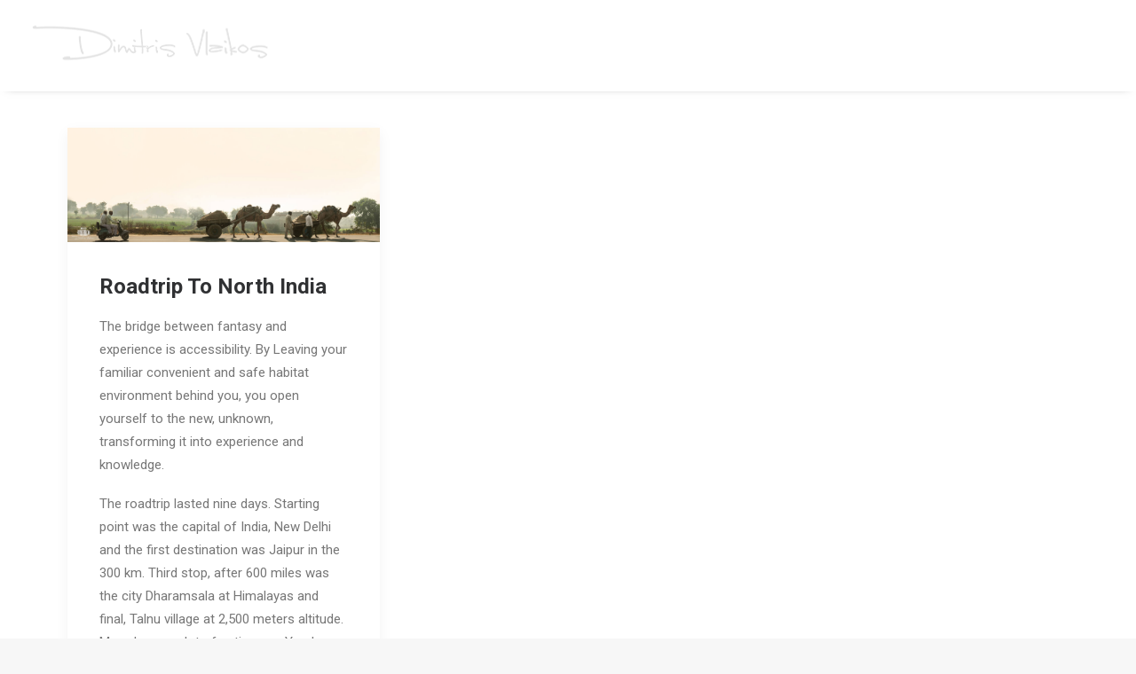

--- FILE ---
content_type: text/html; charset=UTF-8
request_url: https://www.dimitrisvlaikos.com/tag/himalayas/
body_size: 17578
content:
<!DOCTYPE html>
<html class="no-touch" lang="en-US" xmlns="http://www.w3.org/1999/xhtml">
<head>
<meta http-equiv="Content-Type" content="text/html; charset=UTF-8">
<meta name="viewport" content="width=device-width, initial-scale=1">
<link rel="profile" href="https://gmpg.org/xfn/11">
<link rel="pingback" href="https://www.dimitrisvlaikos.com/xmlrpc.php">
<meta name='robots' content='index, follow, max-image-preview:large, max-snippet:-1, max-video-preview:-1' />
	<style>img:is([sizes="auto" i], [sizes^="auto," i]) { contain-intrinsic-size: 3000px 1500px }</style>
	
	<!-- This site is optimized with the Yoast SEO plugin v24.9 - https://yoast.com/wordpress/plugins/seo/ -->
	<title>Himalayas Archives - Dimitris Vlaikos - Visual Director &amp; Portrait Photographer Athens Greece</title>
	<link rel="canonical" href="https://www.dimitrisvlaikos.com/tag/himalayas/" />
	<meta property="og:locale" content="en_US" />
	<meta property="og:type" content="article" />
	<meta property="og:title" content="Himalayas Archives - Dimitris Vlaikos - Visual Director &amp; Portrait Photographer Athens Greece" />
	<meta property="og:url" content="https://www.dimitrisvlaikos.com/tag/himalayas/" />
	<meta property="og:site_name" content="Dimitris Vlaikos - Visual Director &amp; Portrait Photographer Athens Greece" />
	<meta property="og:image" content="https://i0.wp.com/www.dimitrisvlaikos.com/wp-content/uploads/2023/05/Xarchakos_Saia_by_portrait_advertising_headshot_photographer_athens_greece-1.jpg?fit=1500%2C896&ssl=1" />
	<meta property="og:image:width" content="1500" />
	<meta property="og:image:height" content="896" />
	<meta property="og:image:type" content="image/jpeg" />
	<meta name="twitter:card" content="summary_large_image" />
	<meta name="twitter:site" content="@dimvlaikosphoto" />
	<script type="application/ld+json" class="yoast-schema-graph">{"@context":"https://schema.org","@graph":[{"@type":"CollectionPage","@id":"https://www.dimitrisvlaikos.com/tag/himalayas/","url":"https://www.dimitrisvlaikos.com/tag/himalayas/","name":"Himalayas Archives - Dimitris Vlaikos - Visual Director &amp; Portrait Photographer Athens Greece","isPartOf":{"@id":"https://www.dimitrisvlaikos.com/#website"},"primaryImageOfPage":{"@id":"https://www.dimitrisvlaikos.com/tag/himalayas/#primaryimage"},"image":{"@id":"https://www.dimitrisvlaikos.com/tag/himalayas/#primaryimage"},"thumbnailUrl":"https://i0.wp.com/www.dimitrisvlaikos.com/wp-content/uploads/2015/06/india_bestof_2013-13b1.jpg?fit=1770%2C655&ssl=1","breadcrumb":{"@id":"https://www.dimitrisvlaikos.com/tag/himalayas/#breadcrumb"},"inLanguage":"en-US"},{"@type":"ImageObject","inLanguage":"en-US","@id":"https://www.dimitrisvlaikos.com/tag/himalayas/#primaryimage","url":"https://i0.wp.com/www.dimitrisvlaikos.com/wp-content/uploads/2015/06/india_bestof_2013-13b1.jpg?fit=1770%2C655&ssl=1","contentUrl":"https://i0.wp.com/www.dimitrisvlaikos.com/wp-content/uploads/2015/06/india_bestof_2013-13b1.jpg?fit=1770%2C655&ssl=1","width":1770,"height":655},{"@type":"BreadcrumbList","@id":"https://www.dimitrisvlaikos.com/tag/himalayas/#breadcrumb","itemListElement":[{"@type":"ListItem","position":1,"name":"Home","item":"https://www.dimitrisvlaikos.com/"},{"@type":"ListItem","position":2,"name":"Himalayas"}]},{"@type":"WebSite","@id":"https://www.dimitrisvlaikos.com/#website","url":"https://www.dimitrisvlaikos.com/","name":"Dimitris Vlaikos - Visual Director &amp; Portrait Photographer Athens Greece","description":"Portrait, commercial, headshot, advertising photographer in Athens Greece, visual director, Human culture, dimitris vlaikos, Δημήτρης Βλάικος","publisher":{"@id":"https://www.dimitrisvlaikos.com/#/schema/person/a9618a9403f68eb42c95f5a063365c85"},"alternateName":"Dimitris Vlaikos Photographer","potentialAction":[{"@type":"SearchAction","target":{"@type":"EntryPoint","urlTemplate":"https://www.dimitrisvlaikos.com/?s={search_term_string}"},"query-input":{"@type":"PropertyValueSpecification","valueRequired":true,"valueName":"search_term_string"}}],"inLanguage":"en-US"},{"@type":["Person","Organization"],"@id":"https://www.dimitrisvlaikos.com/#/schema/person/a9618a9403f68eb42c95f5a063365c85","name":"Dimitris Vlaikos","image":{"@type":"ImageObject","inLanguage":"en-US","@id":"https://www.dimitrisvlaikos.com/#/schema/person/image/","url":"https://i0.wp.com/www.dimitrisvlaikos.com/wp-content/uploads/2023/05/cropped-Xarchakos_Saia_by_portrait_advertising_headshot_photographer_athens_greece-1.jpg?fit=1500%2C895&ssl=1","contentUrl":"https://i0.wp.com/www.dimitrisvlaikos.com/wp-content/uploads/2023/05/cropped-Xarchakos_Saia_by_portrait_advertising_headshot_photographer_athens_greece-1.jpg?fit=1500%2C895&ssl=1","width":1500,"height":895,"caption":"Dimitris Vlaikos"},"logo":{"@id":"https://www.dimitrisvlaikos.com/#/schema/person/image/"},"description":"Dimitris Vlaikos is an Athens based visual director – photographer whose work explores portraiture, editorial, corporate and advertising projects. He contributing, visual direction, and image production provides his services in cultural institutions, brands and publishers world over.","sameAs":["https://www.dimitrisvlaikos.com","https://www.facebook.com/vlaikos/","https://www.instagram.com/dimvlaikos","https://x.com/dimvlaikosphoto"]}]}</script>
	<!-- / Yoast SEO plugin. -->


<link rel='dns-prefetch' href='//secure.gravatar.com' />
<link rel='dns-prefetch' href='//stats.wp.com' />
<link rel='dns-prefetch' href='//fonts.googleapis.com' />
<link rel='dns-prefetch' href='//v0.wordpress.com' />
<link rel='preconnect' href='//i0.wp.com' />
<link rel="alternate" type="application/rss+xml" title="Dimitris Vlaikos - Visual Director &amp; Portrait Photographer Athens Greece &raquo; Feed" href="https://www.dimitrisvlaikos.com/feed/" />
<link rel="alternate" type="application/rss+xml" title="Dimitris Vlaikos - Visual Director &amp; Portrait Photographer Athens Greece &raquo; Comments Feed" href="https://www.dimitrisvlaikos.com/comments/feed/" />
<link rel="alternate" type="application/rss+xml" title="Dimitris Vlaikos - Visual Director &amp; Portrait Photographer Athens Greece &raquo; Himalayas Tag Feed" href="https://www.dimitrisvlaikos.com/tag/himalayas/feed/" />
<script type="text/javascript">
/* <![CDATA[ */
window._wpemojiSettings = {"baseUrl":"https:\/\/s.w.org\/images\/core\/emoji\/15.1.0\/72x72\/","ext":".png","svgUrl":"https:\/\/s.w.org\/images\/core\/emoji\/15.1.0\/svg\/","svgExt":".svg","source":{"concatemoji":"https:\/\/www.dimitrisvlaikos.com\/wp-includes\/js\/wp-emoji-release.min.js?ver=55e5541b4cbf3f79e9e81cc9f2e4e31d"}};
/*! This file is auto-generated */
!function(i,n){var o,s,e;function c(e){try{var t={supportTests:e,timestamp:(new Date).valueOf()};sessionStorage.setItem(o,JSON.stringify(t))}catch(e){}}function p(e,t,n){e.clearRect(0,0,e.canvas.width,e.canvas.height),e.fillText(t,0,0);var t=new Uint32Array(e.getImageData(0,0,e.canvas.width,e.canvas.height).data),r=(e.clearRect(0,0,e.canvas.width,e.canvas.height),e.fillText(n,0,0),new Uint32Array(e.getImageData(0,0,e.canvas.width,e.canvas.height).data));return t.every(function(e,t){return e===r[t]})}function u(e,t,n){switch(t){case"flag":return n(e,"\ud83c\udff3\ufe0f\u200d\u26a7\ufe0f","\ud83c\udff3\ufe0f\u200b\u26a7\ufe0f")?!1:!n(e,"\ud83c\uddfa\ud83c\uddf3","\ud83c\uddfa\u200b\ud83c\uddf3")&&!n(e,"\ud83c\udff4\udb40\udc67\udb40\udc62\udb40\udc65\udb40\udc6e\udb40\udc67\udb40\udc7f","\ud83c\udff4\u200b\udb40\udc67\u200b\udb40\udc62\u200b\udb40\udc65\u200b\udb40\udc6e\u200b\udb40\udc67\u200b\udb40\udc7f");case"emoji":return!n(e,"\ud83d\udc26\u200d\ud83d\udd25","\ud83d\udc26\u200b\ud83d\udd25")}return!1}function f(e,t,n){var r="undefined"!=typeof WorkerGlobalScope&&self instanceof WorkerGlobalScope?new OffscreenCanvas(300,150):i.createElement("canvas"),a=r.getContext("2d",{willReadFrequently:!0}),o=(a.textBaseline="top",a.font="600 32px Arial",{});return e.forEach(function(e){o[e]=t(a,e,n)}),o}function t(e){var t=i.createElement("script");t.src=e,t.defer=!0,i.head.appendChild(t)}"undefined"!=typeof Promise&&(o="wpEmojiSettingsSupports",s=["flag","emoji"],n.supports={everything:!0,everythingExceptFlag:!0},e=new Promise(function(e){i.addEventListener("DOMContentLoaded",e,{once:!0})}),new Promise(function(t){var n=function(){try{var e=JSON.parse(sessionStorage.getItem(o));if("object"==typeof e&&"number"==typeof e.timestamp&&(new Date).valueOf()<e.timestamp+604800&&"object"==typeof e.supportTests)return e.supportTests}catch(e){}return null}();if(!n){if("undefined"!=typeof Worker&&"undefined"!=typeof OffscreenCanvas&&"undefined"!=typeof URL&&URL.createObjectURL&&"undefined"!=typeof Blob)try{var e="postMessage("+f.toString()+"("+[JSON.stringify(s),u.toString(),p.toString()].join(",")+"));",r=new Blob([e],{type:"text/javascript"}),a=new Worker(URL.createObjectURL(r),{name:"wpTestEmojiSupports"});return void(a.onmessage=function(e){c(n=e.data),a.terminate(),t(n)})}catch(e){}c(n=f(s,u,p))}t(n)}).then(function(e){for(var t in e)n.supports[t]=e[t],n.supports.everything=n.supports.everything&&n.supports[t],"flag"!==t&&(n.supports.everythingExceptFlag=n.supports.everythingExceptFlag&&n.supports[t]);n.supports.everythingExceptFlag=n.supports.everythingExceptFlag&&!n.supports.flag,n.DOMReady=!1,n.readyCallback=function(){n.DOMReady=!0}}).then(function(){return e}).then(function(){var e;n.supports.everything||(n.readyCallback(),(e=n.source||{}).concatemoji?t(e.concatemoji):e.wpemoji&&e.twemoji&&(t(e.twemoji),t(e.wpemoji)))}))}((window,document),window._wpemojiSettings);
/* ]]> */
</script>
<style id='wp-emoji-styles-inline-css' type='text/css'>

	img.wp-smiley, img.emoji {
		display: inline !important;
		border: none !important;
		box-shadow: none !important;
		height: 1em !important;
		width: 1em !important;
		margin: 0 0.07em !important;
		vertical-align: -0.1em !important;
		background: none !important;
		padding: 0 !important;
	}
</style>
<link rel='stylesheet' id='wp-block-library-css' href='https://www.dimitrisvlaikos.com/wp-includes/css/dist/block-library/style.min.css?ver=55e5541b4cbf3f79e9e81cc9f2e4e31d' type='text/css' media='all' />
<style id='classic-theme-styles-inline-css' type='text/css'>
/*! This file is auto-generated */
.wp-block-button__link{color:#fff;background-color:#32373c;border-radius:9999px;box-shadow:none;text-decoration:none;padding:calc(.667em + 2px) calc(1.333em + 2px);font-size:1.125em}.wp-block-file__button{background:#32373c;color:#fff;text-decoration:none}
</style>
<style id='jetpack-sharing-buttons-style-inline-css' type='text/css'>
.jetpack-sharing-buttons__services-list{display:flex;flex-direction:row;flex-wrap:wrap;gap:0;list-style-type:none;margin:5px;padding:0}.jetpack-sharing-buttons__services-list.has-small-icon-size{font-size:12px}.jetpack-sharing-buttons__services-list.has-normal-icon-size{font-size:16px}.jetpack-sharing-buttons__services-list.has-large-icon-size{font-size:24px}.jetpack-sharing-buttons__services-list.has-huge-icon-size{font-size:36px}@media print{.jetpack-sharing-buttons__services-list{display:none!important}}.editor-styles-wrapper .wp-block-jetpack-sharing-buttons{gap:0;padding-inline-start:0}ul.jetpack-sharing-buttons__services-list.has-background{padding:1.25em 2.375em}
</style>
<style id='global-styles-inline-css' type='text/css'>
:root{--wp--preset--aspect-ratio--square: 1;--wp--preset--aspect-ratio--4-3: 4/3;--wp--preset--aspect-ratio--3-4: 3/4;--wp--preset--aspect-ratio--3-2: 3/2;--wp--preset--aspect-ratio--2-3: 2/3;--wp--preset--aspect-ratio--16-9: 16/9;--wp--preset--aspect-ratio--9-16: 9/16;--wp--preset--color--black: #000000;--wp--preset--color--cyan-bluish-gray: #abb8c3;--wp--preset--color--white: #ffffff;--wp--preset--color--pale-pink: #f78da7;--wp--preset--color--vivid-red: #cf2e2e;--wp--preset--color--luminous-vivid-orange: #ff6900;--wp--preset--color--luminous-vivid-amber: #fcb900;--wp--preset--color--light-green-cyan: #7bdcb5;--wp--preset--color--vivid-green-cyan: #00d084;--wp--preset--color--pale-cyan-blue: #8ed1fc;--wp--preset--color--vivid-cyan-blue: #0693e3;--wp--preset--color--vivid-purple: #9b51e0;--wp--preset--gradient--vivid-cyan-blue-to-vivid-purple: linear-gradient(135deg,rgba(6,147,227,1) 0%,rgb(155,81,224) 100%);--wp--preset--gradient--light-green-cyan-to-vivid-green-cyan: linear-gradient(135deg,rgb(122,220,180) 0%,rgb(0,208,130) 100%);--wp--preset--gradient--luminous-vivid-amber-to-luminous-vivid-orange: linear-gradient(135deg,rgba(252,185,0,1) 0%,rgba(255,105,0,1) 100%);--wp--preset--gradient--luminous-vivid-orange-to-vivid-red: linear-gradient(135deg,rgba(255,105,0,1) 0%,rgb(207,46,46) 100%);--wp--preset--gradient--very-light-gray-to-cyan-bluish-gray: linear-gradient(135deg,rgb(238,238,238) 0%,rgb(169,184,195) 100%);--wp--preset--gradient--cool-to-warm-spectrum: linear-gradient(135deg,rgb(74,234,220) 0%,rgb(151,120,209) 20%,rgb(207,42,186) 40%,rgb(238,44,130) 60%,rgb(251,105,98) 80%,rgb(254,248,76) 100%);--wp--preset--gradient--blush-light-purple: linear-gradient(135deg,rgb(255,206,236) 0%,rgb(152,150,240) 100%);--wp--preset--gradient--blush-bordeaux: linear-gradient(135deg,rgb(254,205,165) 0%,rgb(254,45,45) 50%,rgb(107,0,62) 100%);--wp--preset--gradient--luminous-dusk: linear-gradient(135deg,rgb(255,203,112) 0%,rgb(199,81,192) 50%,rgb(65,88,208) 100%);--wp--preset--gradient--pale-ocean: linear-gradient(135deg,rgb(255,245,203) 0%,rgb(182,227,212) 50%,rgb(51,167,181) 100%);--wp--preset--gradient--electric-grass: linear-gradient(135deg,rgb(202,248,128) 0%,rgb(113,206,126) 100%);--wp--preset--gradient--midnight: linear-gradient(135deg,rgb(2,3,129) 0%,rgb(40,116,252) 100%);--wp--preset--font-size--small: 13px;--wp--preset--font-size--medium: 20px;--wp--preset--font-size--large: 36px;--wp--preset--font-size--x-large: 42px;--wp--preset--spacing--20: 0.44rem;--wp--preset--spacing--30: 0.67rem;--wp--preset--spacing--40: 1rem;--wp--preset--spacing--50: 1.5rem;--wp--preset--spacing--60: 2.25rem;--wp--preset--spacing--70: 3.38rem;--wp--preset--spacing--80: 5.06rem;--wp--preset--shadow--natural: 6px 6px 9px rgba(0, 0, 0, 0.2);--wp--preset--shadow--deep: 12px 12px 50px rgba(0, 0, 0, 0.4);--wp--preset--shadow--sharp: 6px 6px 0px rgba(0, 0, 0, 0.2);--wp--preset--shadow--outlined: 6px 6px 0px -3px rgba(255, 255, 255, 1), 6px 6px rgba(0, 0, 0, 1);--wp--preset--shadow--crisp: 6px 6px 0px rgba(0, 0, 0, 1);}:where(.is-layout-flex){gap: 0.5em;}:where(.is-layout-grid){gap: 0.5em;}body .is-layout-flex{display: flex;}.is-layout-flex{flex-wrap: wrap;align-items: center;}.is-layout-flex > :is(*, div){margin: 0;}body .is-layout-grid{display: grid;}.is-layout-grid > :is(*, div){margin: 0;}:where(.wp-block-columns.is-layout-flex){gap: 2em;}:where(.wp-block-columns.is-layout-grid){gap: 2em;}:where(.wp-block-post-template.is-layout-flex){gap: 1.25em;}:where(.wp-block-post-template.is-layout-grid){gap: 1.25em;}.has-black-color{color: var(--wp--preset--color--black) !important;}.has-cyan-bluish-gray-color{color: var(--wp--preset--color--cyan-bluish-gray) !important;}.has-white-color{color: var(--wp--preset--color--white) !important;}.has-pale-pink-color{color: var(--wp--preset--color--pale-pink) !important;}.has-vivid-red-color{color: var(--wp--preset--color--vivid-red) !important;}.has-luminous-vivid-orange-color{color: var(--wp--preset--color--luminous-vivid-orange) !important;}.has-luminous-vivid-amber-color{color: var(--wp--preset--color--luminous-vivid-amber) !important;}.has-light-green-cyan-color{color: var(--wp--preset--color--light-green-cyan) !important;}.has-vivid-green-cyan-color{color: var(--wp--preset--color--vivid-green-cyan) !important;}.has-pale-cyan-blue-color{color: var(--wp--preset--color--pale-cyan-blue) !important;}.has-vivid-cyan-blue-color{color: var(--wp--preset--color--vivid-cyan-blue) !important;}.has-vivid-purple-color{color: var(--wp--preset--color--vivid-purple) !important;}.has-black-background-color{background-color: var(--wp--preset--color--black) !important;}.has-cyan-bluish-gray-background-color{background-color: var(--wp--preset--color--cyan-bluish-gray) !important;}.has-white-background-color{background-color: var(--wp--preset--color--white) !important;}.has-pale-pink-background-color{background-color: var(--wp--preset--color--pale-pink) !important;}.has-vivid-red-background-color{background-color: var(--wp--preset--color--vivid-red) !important;}.has-luminous-vivid-orange-background-color{background-color: var(--wp--preset--color--luminous-vivid-orange) !important;}.has-luminous-vivid-amber-background-color{background-color: var(--wp--preset--color--luminous-vivid-amber) !important;}.has-light-green-cyan-background-color{background-color: var(--wp--preset--color--light-green-cyan) !important;}.has-vivid-green-cyan-background-color{background-color: var(--wp--preset--color--vivid-green-cyan) !important;}.has-pale-cyan-blue-background-color{background-color: var(--wp--preset--color--pale-cyan-blue) !important;}.has-vivid-cyan-blue-background-color{background-color: var(--wp--preset--color--vivid-cyan-blue) !important;}.has-vivid-purple-background-color{background-color: var(--wp--preset--color--vivid-purple) !important;}.has-black-border-color{border-color: var(--wp--preset--color--black) !important;}.has-cyan-bluish-gray-border-color{border-color: var(--wp--preset--color--cyan-bluish-gray) !important;}.has-white-border-color{border-color: var(--wp--preset--color--white) !important;}.has-pale-pink-border-color{border-color: var(--wp--preset--color--pale-pink) !important;}.has-vivid-red-border-color{border-color: var(--wp--preset--color--vivid-red) !important;}.has-luminous-vivid-orange-border-color{border-color: var(--wp--preset--color--luminous-vivid-orange) !important;}.has-luminous-vivid-amber-border-color{border-color: var(--wp--preset--color--luminous-vivid-amber) !important;}.has-light-green-cyan-border-color{border-color: var(--wp--preset--color--light-green-cyan) !important;}.has-vivid-green-cyan-border-color{border-color: var(--wp--preset--color--vivid-green-cyan) !important;}.has-pale-cyan-blue-border-color{border-color: var(--wp--preset--color--pale-cyan-blue) !important;}.has-vivid-cyan-blue-border-color{border-color: var(--wp--preset--color--vivid-cyan-blue) !important;}.has-vivid-purple-border-color{border-color: var(--wp--preset--color--vivid-purple) !important;}.has-vivid-cyan-blue-to-vivid-purple-gradient-background{background: var(--wp--preset--gradient--vivid-cyan-blue-to-vivid-purple) !important;}.has-light-green-cyan-to-vivid-green-cyan-gradient-background{background: var(--wp--preset--gradient--light-green-cyan-to-vivid-green-cyan) !important;}.has-luminous-vivid-amber-to-luminous-vivid-orange-gradient-background{background: var(--wp--preset--gradient--luminous-vivid-amber-to-luminous-vivid-orange) !important;}.has-luminous-vivid-orange-to-vivid-red-gradient-background{background: var(--wp--preset--gradient--luminous-vivid-orange-to-vivid-red) !important;}.has-very-light-gray-to-cyan-bluish-gray-gradient-background{background: var(--wp--preset--gradient--very-light-gray-to-cyan-bluish-gray) !important;}.has-cool-to-warm-spectrum-gradient-background{background: var(--wp--preset--gradient--cool-to-warm-spectrum) !important;}.has-blush-light-purple-gradient-background{background: var(--wp--preset--gradient--blush-light-purple) !important;}.has-blush-bordeaux-gradient-background{background: var(--wp--preset--gradient--blush-bordeaux) !important;}.has-luminous-dusk-gradient-background{background: var(--wp--preset--gradient--luminous-dusk) !important;}.has-pale-ocean-gradient-background{background: var(--wp--preset--gradient--pale-ocean) !important;}.has-electric-grass-gradient-background{background: var(--wp--preset--gradient--electric-grass) !important;}.has-midnight-gradient-background{background: var(--wp--preset--gradient--midnight) !important;}.has-small-font-size{font-size: var(--wp--preset--font-size--small) !important;}.has-medium-font-size{font-size: var(--wp--preset--font-size--medium) !important;}.has-large-font-size{font-size: var(--wp--preset--font-size--large) !important;}.has-x-large-font-size{font-size: var(--wp--preset--font-size--x-large) !important;}
:where(.wp-block-post-template.is-layout-flex){gap: 1.25em;}:where(.wp-block-post-template.is-layout-grid){gap: 1.25em;}
:where(.wp-block-columns.is-layout-flex){gap: 2em;}:where(.wp-block-columns.is-layout-grid){gap: 2em;}
:root :where(.wp-block-pullquote){font-size: 1.5em;line-height: 1.6;}
</style>
<link rel='stylesheet' id='contact-form-7-css' href='https://www.dimitrisvlaikos.com/wp-content/plugins/contact-form-7/includes/css/styles.css?ver=6.0.6' type='text/css' media='all' />
<link rel='stylesheet' id='uncodefont-google-css' href='//fonts.googleapis.com/css?family=Poppins%3A100%2C100italic%2C200%2C200italic%2C300%2C300italic%2Cregular%2Citalic%2C500%2C500italic%2C600%2C600italic%2C700%2C700italic%2C800%2C800italic%2C900%2C900italic%7CPlayfair+Display%3Aregular%2C500%2C600%2C700%2C800%2C900%2Citalic%2C500italic%2C600italic%2C700italic%2C800italic%2C900italic%7CRoboto%3A100%2C100italic%2C300%2C300italic%2Cregular%2Citalic%2C500%2C500italic%2C700%2C700italic%2C900%2C900italic%7CQuicksand%3A300%2Cregular%2C500%2C600%2C700%7CLora%3Aregular%2C500%2C600%2C700%2Citalic%2C500italic%2C600italic%2C700italic%7CRoboto+Condensed%3A300%2C300italic%2Cregular%2Citalic%2C700%2C700italic&#038;subset=devanagari%2Clatin%2Clatin-ext%2Ccyrillic%2Cvietnamese%2Ccyrillic-ext%2Cgreek%2Cgreek-ext&#038;ver=2.3.3' type='text/css' media='all' />
<link rel='stylesheet' id='uncode-privacy-css' href='https://www.dimitrisvlaikos.com/wp-content/plugins/uncode-privacy/assets/css/uncode-privacy-public.css?ver=2.2.5' type='text/css' media='all' />
<link rel='stylesheet' id='uncode-gutenberg-frontend-css' href='https://www.dimitrisvlaikos.com/wp-content/themes/dimitrisvlaikos/core/inc/compatibility/gutenberg/assets/css/uncode-gutenberg-frontend.css?ver=1745826219' type='text/css' media='all' />
<style id='akismet-widget-style-inline-css' type='text/css'>

			.a-stats {
				--akismet-color-mid-green: #357b49;
				--akismet-color-white: #fff;
				--akismet-color-light-grey: #f6f7f7;

				max-width: 350px;
				width: auto;
			}

			.a-stats * {
				all: unset;
				box-sizing: border-box;
			}

			.a-stats strong {
				font-weight: 600;
			}

			.a-stats a.a-stats__link,
			.a-stats a.a-stats__link:visited,
			.a-stats a.a-stats__link:active {
				background: var(--akismet-color-mid-green);
				border: none;
				box-shadow: none;
				border-radius: 8px;
				color: var(--akismet-color-white);
				cursor: pointer;
				display: block;
				font-family: -apple-system, BlinkMacSystemFont, 'Segoe UI', 'Roboto', 'Oxygen-Sans', 'Ubuntu', 'Cantarell', 'Helvetica Neue', sans-serif;
				font-weight: 500;
				padding: 12px;
				text-align: center;
				text-decoration: none;
				transition: all 0.2s ease;
			}

			/* Extra specificity to deal with TwentyTwentyOne focus style */
			.widget .a-stats a.a-stats__link:focus {
				background: var(--akismet-color-mid-green);
				color: var(--akismet-color-white);
				text-decoration: none;
			}

			.a-stats a.a-stats__link:hover {
				filter: brightness(110%);
				box-shadow: 0 4px 12px rgba(0, 0, 0, 0.06), 0 0 2px rgba(0, 0, 0, 0.16);
			}

			.a-stats .count {
				color: var(--akismet-color-white);
				display: block;
				font-size: 1.5em;
				line-height: 1.4;
				padding: 0 13px;
				white-space: nowrap;
			}
		
</style>
<link rel='stylesheet' id='uncode-style-css' href='https://www.dimitrisvlaikos.com/wp-content/themes/dimitrisvlaikos/library/css/style.css?ver=1745826219' type='text/css' media='all' />
<style id='uncode-style-inline-css' type='text/css'>

@media (min-width: 960px) { .limit-width { max-width: 1200px; margin: auto;}}
</style>
<link rel='stylesheet' id='uncode-icons-css' href='https://www.dimitrisvlaikos.com/wp-content/themes/dimitrisvlaikos/library/css/uncode-icons.css?ver=1745826219' type='text/css' media='all' />
<link rel='stylesheet' id='uncode-custom-style-css' href='https://www.dimitrisvlaikos.com/wp-content/themes/dimitrisvlaikos/library/css/style-custom.css?ver=1745826219' type='text/css' media='all' />
<style id='uncode-custom-style-inline-css' type='text/css'>
.main-container .row-container .row-parent .uncont > *:first-child.home-page-gallery{ margin-top:38px !important; }.btn-disable-hover{display:none;}#dvAuthorProf>.single-media{float:right;position:absolute;right:55%;margin-top:4px;}#dvAuthorProf>.author-profile-content>h2{display:none;}#dvAuthorProf>.author-profile-content>.btn-container{text-transform:uppercase;font-weight:600;font-size:12px;}@media(max-width:959px){.main-container .row-container .row-parent .uncont > *:first-child.home-page-gallery{ margin-top:0 !important; }.custom-widget .widget-mobile-collapse .widget-title{margin-bottom:-3px;}.custom-widget .widget-container ul {margin-top:10px!important;}.custom-widget .style-dark .widget-collapse-content:after{display:none;}.custom-widget .widget-collapse-content{padding-bottom:25px;}.menu-container .logo-container {padding:26px 34px 27px 2px !important}}@media (min-width:960px) and (max-width:1200px){.menu-wrapper .row-menu .row-menu-inner {padding-left:0px!important;}}
</style>
<script type="text/javascript" src="https://www.dimitrisvlaikos.com/wp-includes/js/jquery/jquery.min.js?ver=3.7.1" id="jquery-core-js"></script>
<script type="text/javascript" src="https://www.dimitrisvlaikos.com/wp-includes/js/jquery/jquery-migrate.min.js?ver=3.4.1" id="jquery-migrate-js"></script>
<script type="text/javascript" id="uncode-init-js-extra">
/* <![CDATA[ */
var SiteParameters = {"days":"days","hours":"hours","minutes":"minutes","seconds":"seconds","constant_scroll":"on","scroll_speed":"2","parallax_factor":"0.25","loading":"Loading\u2026","slide_name":"slide","slide_footer":"footer","ajax_url":"https:\/\/www.dimitrisvlaikos.com\/wp-admin\/admin-ajax.php","nonce_adaptive_images":"27742810c9","enable_debug":"","block_mobile_videos":"","is_frontend_editor":"","mobile_parallax_allowed":"","wireframes_plugin_active":"1","sticky_elements":"off","lazyload_type":""};
/* ]]> */
</script>
<script type="text/javascript" src="https://www.dimitrisvlaikos.com/wp-content/themes/dimitrisvlaikos/library/js/init.js?ver=1745826219" id="uncode-init-js"></script>
<script></script><link rel="https://api.w.org/" href="https://www.dimitrisvlaikos.com/wp-json/" /><link rel="alternate" title="JSON" type="application/json" href="https://www.dimitrisvlaikos.com/wp-json/wp/v2/tags/148" /><link rel="EditURI" type="application/rsd+xml" title="RSD" href="https://www.dimitrisvlaikos.com/xmlrpc.php?rsd" />
	<style>img#wpstats{display:none}</style>
		<link rel="icon" href="https://i0.wp.com/www.dimitrisvlaikos.com/wp-content/uploads/2019/01/cropped-Sakis_Rouvas_K_Periodiko_Magazine_Kathimerini_Vlaikos-7-1.jpg?fit=32%2C32&#038;ssl=1" sizes="32x32" />
<link rel="icon" href="https://i0.wp.com/www.dimitrisvlaikos.com/wp-content/uploads/2019/01/cropped-Sakis_Rouvas_K_Periodiko_Magazine_Kathimerini_Vlaikos-7-1.jpg?fit=192%2C192&#038;ssl=1" sizes="192x192" />
<link rel="apple-touch-icon" href="https://i0.wp.com/www.dimitrisvlaikos.com/wp-content/uploads/2019/01/cropped-Sakis_Rouvas_K_Periodiko_Magazine_Kathimerini_Vlaikos-7-1.jpg?fit=180%2C180&#038;ssl=1" />
<meta name="msapplication-TileImage" content="https://i0.wp.com/www.dimitrisvlaikos.com/wp-content/uploads/2019/01/cropped-Sakis_Rouvas_K_Periodiko_Magazine_Kathimerini_Vlaikos-7-1.jpg?fit=270%2C270&#038;ssl=1" />
<noscript><style> .wpb_animate_when_almost_visible { opacity: 1; }</style></noscript></head>
<body data-rsssl=1 class="archive tag tag-himalayas tag-148 wp-custom-logo wp-theme-dimitrisvlaikos  style-color-lxmt-bg hormenu-position-left hmenu hmenu-position-right header-full-width main-center-align menu-mobile-animated menu-mobile-transparent menu-mobile-centered mobile-parallax-not-allowed ilb-no-bounce unreg uncode-logo-mobile qw-body-scroll-disabled wpb-js-composer js-comp-ver-8.4.1 vc_responsive" data-border="0">
		<div class="body-borders" data-border="0"><div class="top-border body-border-shadow"></div><div class="right-border body-border-shadow"></div><div class="bottom-border body-border-shadow"></div><div class="left-border body-border-shadow"></div><div class="top-border style-light-bg"></div><div class="right-border style-light-bg"></div><div class="bottom-border style-light-bg"></div><div class="left-border style-light-bg"></div></div>	<div class="box-wrapper">
		<div class="box-container">
		<script type="text/javascript" id="initBox">UNCODE.initBox();</script>
		<div class="menu-wrapper menu-shrink menu-hide-only menu-no-arrows">
													
													<header id="masthead" class="navbar menu-primary menu-dark submenu-dark menu-transparent menu-add-padding style-dark-original menu-absolute menu-animated menu-with-logo">
														<div class="menu-container menu-hide style-color-wayh-bg menu-borders menu-shadows">
															<div class="row-menu">
																<div class="row-menu-inner">
																	<div id="logo-container-mobile" class="col-lg-0 logo-container middle">
																		<div id="main-logo" class="navbar-header style-dark">
																			<a href="https://www.dimitrisvlaikos.com" class="navbar-brand"><div class="logo-customizer"><img decoding="async" src="https://i0.wp.com/www.dimitrisvlaikos.com/wp-content/uploads/2021/01/cropped-dimvlaikos_logo_site.png?fit=275%2C48&#038;ssl=1" alt="Dimitris Vlaikos - Visual Director &amp; Portrait Photographer Athens Greece" width="275" height="48" /></div></a>
																		</div>
																		<div class="mmb-container"><div class="mobile-additional-icons"></div><div class="mobile-menu-button 1 mobile-menu-button-dark lines-button x2"><span class="lines"></span></div></div>
																	</div>
																	<div class="col-lg-12 main-menu-container middle">
																		<div class="menu-horizontal menu-dd-shadow-std">
																			<div class="menu-horizontal-inner">
																				<div class="nav navbar-nav navbar-main navbar-nav-last"><ul id="menu-main" class="menu-primary-inner menu-smart sm"><li id="menu-item-87789" class="menu-item menu-item-type-post_type menu-item-object-page menu-item-87789 menu-item-link"><a title="CAMPAIGNS" href="https://www.dimitrisvlaikos.com/campaigns/">CAMPAIGNS<i class="fa fa-angle-right fa-dropdown"></i></a></li>
<li id="menu-item-87798" class="menu-item menu-item-type-post_type menu-item-object-page menu-item-87798 menu-item-link"><a title="HEADSHOTS" href="https://www.dimitrisvlaikos.com/headshots/">HEADSHOTS<i class="fa fa-angle-right fa-dropdown"></i></a></li>
<li id="menu-item-87795" class="menu-item menu-item-type-post_type menu-item-object-page menu-item-87795 menu-item-link"><a title="STORIES" href="https://www.dimitrisvlaikos.com/magazines/">STORIES<i class="fa fa-angle-right fa-dropdown"></i></a></li>
<li id="menu-item-87959" class="menu-item menu-item-type-post_type menu-item-object-page menu-item-87959 menu-item-link"><a title="COVERS" href="https://www.dimitrisvlaikos.com/covers/">COVERS<i class="fa fa-angle-right fa-dropdown"></i></a></li>
<li id="menu-item-88160" class="menu-item menu-item-type-post_type menu-item-object-page menu-item-88160 menu-item-link"><a title="FOOD" href="https://www.dimitrisvlaikos.com/food-photography-2/">FOOD<i class="fa fa-angle-right fa-dropdown"></i></a></li>
<li id="menu-item-88168" class="menu-item menu-item-type-post_type menu-item-object-page menu-item-88168 menu-item-link"><a title="COLLECTIONS" href="https://www.dimitrisvlaikos.com/personal-work/">COLLECTIONS<i class="fa fa-angle-right fa-dropdown"></i></a></li>
<li id="menu-item-88298" class="menu-item menu-item-type-post_type menu-item-object-page menu-item-88298 menu-item-link"><a title="ABOUT" href="https://www.dimitrisvlaikos.com/about/">ABOUT<i class="fa fa-angle-right fa-dropdown"></i></a></li>
<li id="menu-item-1373" class="menu-item menu-item-type-post_type menu-item-object-page menu-item-1373 menu-item-link"><a title="CONTACT" href="https://www.dimitrisvlaikos.com/contact/">CONTACT<i class="fa fa-angle-right fa-dropdown"></i></a></li>
</ul></div></div>
																		</div>
																	</div>
																</div>
															</div>
														</div>
													</header>
												</div>			<script type="text/javascript" id="fixMenuHeight">UNCODE.fixMenuHeight();</script>
			<div class="main-wrapper">
				<div class="main-container">
					<div class="page-wrapper">
						<div class="sections-container">
<div id="page-header"><div class="header-wrapper header-uncode-block">
									<div class="header-content-block row-container  style-light-bg style-light"><div class="header-content-block-inner limit-width row row-parent"></div><!-- /.header-content-block --></div><!-- /.header-content-block-inner --></div></div><script type="text/javascript">UNCODE.initHeader();</script><div class="page-body style-light-bg">
          <div class="post-wrapper">
          	<div class="post-body"><div class="post-content un-no-sidebar-layout"><div class="row-container">
		  					<div class="row row-parent style-light limit-width double-top-padding double-bottom-padding">
									<div id="index-2032689338" class="isotope-system">
				<div class="isotope-wrapper single-gutter">
					<div class="isotope-container isotope-layout style-masonry isotope-pagination" data-type="masonry" data-layout="masonry" data-lg="800"><div class="tmb tmb-post tmb-light tmb-overlay-anim tmb-overlay-text-anim tmb-reveal-bottom tmb-shadowed tmb-bordered tmb-iso-w4 post-3191 post type-post status-publish format-standard has-post-thumbnail hentry category-blog tag-photographer tag-travel tag-india-photographer tag-roadtrip-india tag-india tag-delhi tag-rajastan tag-himalayas tag-tribute tmb-content-under tmb-media-first">
						<div class="t-inside style-light-bg" ><div class="t-entry-visual"><div class="t-entry-visual-tc"><div class="t-entry-visual-cont"><div class="dummy" style="padding-top: 37%;"></div><a tabindex="-1" href="https://www.dimitrisvlaikos.com/roadtrip-to-north-india/" class="pushed"><div class="t-entry-visual-overlay"><div class="t-entry-visual-overlay-in style-dark-bg" style="opacity: 0.5;"></div></div>
									<div class="t-overlay-wrap">
										<div class="t-overlay-inner">
											<div class="t-overlay-content">
												<div class="t-overlay-text single-block-padding"><div class="t-entry t-single-line"><i class="fa fa-plus2 t-overlay-icon"></i></div></div></div></div></div><img class="wp-image-1773" src="https://www.dimitrisvlaikos.com/wp-content/uploads/2015/06/india_bestof_2013-13b1.jpg" width="1770" height="655" alt="" /></a></div>
				</div>
			</div><div class="t-entry-text">
							<div class="t-entry-text-tc single-block-padding"><div class="t-entry"><h3 class="t-entry-title h3"><a href="https://www.dimitrisvlaikos.com/roadtrip-to-north-india/">Roadtrip To North India</a></h3><!-- wp:paragraph -->
<p>The bridge between fantasy and experience is accessibility. By Leaving your familiar convenient and safe habitat environment behind you, you open yourself to the new, unknown, transforming it into experience and knowledge.</p>
<!-- /wp:paragraph -->
<!-- wp:paragraph -->
<p>The roadtrip lasted nine days. Starting point was the capital of India, New Delhi and the first destination was Jaipur in the 300 km. Third stop, after 600 miles was the city Dharamsala at Himalayas and final, Talnu village at 2,500 meters altitude. Many hours, a lot of patience ... You learn how to get through without your everyday safety like cleanliness, drinking water, food, bathroom and comfortable sleep .</p>
<!-- /wp:paragraph -->
<!-- wp:paragraph -->
<p>If you really want to apprehend India, you have to close your eyes and open your heart. None of what you see is translated through the logical process. Nothing is based on the logical process we are familiar in as residents of the western world. Images, smells, sounds and feelings infest in you through the senses , transcend the mind and enter unfiltered deep in your heart and your cells. Most Indians remains intact by the consumer mantle, with the needs of the population limited on basics like rice, water, flour, handmade dyed clothes and a rudimentary shelter. For this reason the Indians are still in their purest condition without being affected by economic, political and social forces . They have learned to be fulfill and happy with minimum quality of life instead of civilized Westerners, who daily we sell out our friendships, families and ethics ​​for a better salary, a better car and a " better life."</p>
<!-- /wp:paragraph -->
<!-- wp:paragraph -->
<p>The jobs are also in their primary form. Nothing more than necessary to do their job . Lifestyle hasn’t yet entered in their life. You feel the reality , the truth without any doubt.</p>
<!-- /wp:paragraph -->
<!-- wp:paragraph -->
<p>Even before my trip , I had decided to shed any greedy photography making process. To shed the photographer who hunts to create images of misery in order to provoke and excite. I chose to pick up my camera in front of charm, authenticity, uniqueness and beauty. I chose to depict the atmosphere , textures, colors, light. In the foreground, what else, People ... Vibrant, colorful Portraits like ghostly forms with no logical explanation where they came from and where they going. Many times motionless for hours, as if they had been homogeneous by the environment around them or never removed from that.</p>
<!-- /wp:paragraph -->
<!-- wp:paragraph -->
<p>I would like to say a big thank you from my heart to those full of hospitality and kindness people I shared this valuable experience. Without them the trip would not be as important, safe and beautiful as it was! Many blessings and love to Anurag, Punnit, Jessee and above all Dimitri .</p>
<!-- /wp:paragraph -->
<!-- wp:image {"align":"center","id":1402,"linkDestination":"custom"} -->
<div class="wp-block-image">
<figure class="aligncenter"><a href="https://www.dimitrisvlaikos.com/wp-content/uploads/2015/06/india_bestof_2013-12.jpg"><img fetchpriority="high" decoding="async" width="1170" height="780" src="https://www.dimitrisvlaikos.com/wp-content/uploads/2015/06/india_bestof_2013-12.jpg" alt="" class="wp-image-1402" srcset="https://i0.wp.com/www.dimitrisvlaikos.com/wp-content/uploads/2015/06/india_bestof_2013-12.jpg?w=1170&amp;ssl=1 1170w, https://i0.wp.com/www.dimitrisvlaikos.com/wp-content/uploads/2015/06/india_bestof_2013-12.jpg?resize=300%2C200&amp;ssl=1 300w, https://i0.wp.com/www.dimitrisvlaikos.com/wp-content/uploads/2015/06/india_bestof_2013-12.jpg?resize=1024%2C683&amp;ssl=1 1024w, https://i0.wp.com/www.dimitrisvlaikos.com/wp-content/uploads/2015/06/india_bestof_2013-12.jpg?resize=683%2C455&amp;ssl=1 683w, https://i0.wp.com/www.dimitrisvlaikos.com/wp-content/uploads/2015/06/india_bestof_2013-12.jpg?resize=123%2C82&amp;ssl=1 123w, https://i0.wp.com/www.dimitrisvlaikos.com/wp-content/uploads/2015/06/india_bestof_2013-12.jpg?w=246&amp;ssl=1 246w" sizes="(max-width: 1170px) 100vw, 1170px" /></a></figure>
</div>
<!-- /wp:image -->
<!-- wp:image {"align":"center","id":1400,"linkDestination":"custom"} -->
<div class="wp-block-image">
<figure class="aligncenter"><a href="https://www.dimitrisvlaikos.com/wp-content/uploads/2015/06/india_bestof_2013-9.jpg"><img decoding="async" width="1170" height="780" src="https://www.dimitrisvlaikos.com/wp-content/uploads/2015/06/india_bestof_2013-9.jpg" alt="" class="wp-image-1400" srcset="https://i0.wp.com/www.dimitrisvlaikos.com/wp-content/uploads/2015/06/india_bestof_2013-9.jpg?w=1170&amp;ssl=1 1170w, https://i0.wp.com/www.dimitrisvlaikos.com/wp-content/uploads/2015/06/india_bestof_2013-9.jpg?resize=300%2C200&amp;ssl=1 300w, https://i0.wp.com/www.dimitrisvlaikos.com/wp-content/uploads/2015/06/india_bestof_2013-9.jpg?resize=1024%2C683&amp;ssl=1 1024w, https://i0.wp.com/www.dimitrisvlaikos.com/wp-content/uploads/2015/06/india_bestof_2013-9.jpg?resize=683%2C455&amp;ssl=1 683w, https://i0.wp.com/www.dimitrisvlaikos.com/wp-content/uploads/2015/06/india_bestof_2013-9.jpg?resize=123%2C82&amp;ssl=1 123w, https://i0.wp.com/www.dimitrisvlaikos.com/wp-content/uploads/2015/06/india_bestof_2013-9.jpg?w=246&amp;ssl=1 246w" sizes="(max-width: 1170px) 100vw, 1170px" /></a></figure>
</div>
<!-- /wp:image -->
<!-- wp:image {"align":"center","id":1792,"linkDestination":"custom"} -->
<div class="wp-block-image">
<figure class="aligncenter"><a href="https://www.dimitrisvlaikos.com/wp-content/uploads/2015/06/india_bestof_2013-561.jpg"><img decoding="async" width="1170" height="780" src="https://www.dimitrisvlaikos.com/wp-content/uploads/2015/06/india_bestof_2013-561.jpg" alt="roadtrip india photographer" class="wp-image-1792" srcset="https://i0.wp.com/www.dimitrisvlaikos.com/wp-content/uploads/2015/06/india_bestof_2013-561.jpg?w=1170&amp;ssl=1 1170w, https://i0.wp.com/www.dimitrisvlaikos.com/wp-content/uploads/2015/06/india_bestof_2013-561.jpg?resize=300%2C200&amp;ssl=1 300w, https://i0.wp.com/www.dimitrisvlaikos.com/wp-content/uploads/2015/06/india_bestof_2013-561.jpg?resize=1024%2C683&amp;ssl=1 1024w, https://i0.wp.com/www.dimitrisvlaikos.com/wp-content/uploads/2015/06/india_bestof_2013-561.jpg?resize=683%2C455&amp;ssl=1 683w, https://i0.wp.com/www.dimitrisvlaikos.com/wp-content/uploads/2015/06/india_bestof_2013-561.jpg?resize=123%2C82&amp;ssl=1 123w, https://i0.wp.com/www.dimitrisvlaikos.com/wp-content/uploads/2015/06/india_bestof_2013-561.jpg?w=246&amp;ssl=1 246w" sizes="(max-width: 1170px) 100vw, 1170px" /></a></figure>
</div>
<!-- /wp:image -->
<!-- wp:image {"align":"center","id":1790,"linkDestination":"custom"} -->
<div class="wp-block-image">
<figure class="aligncenter"><a href="https://www.dimitrisvlaikos.com/wp-content/uploads/2015/06/india_bestof_2013-521.jpg"><img decoding="async" width="1170" height="780" src="https://www.dimitrisvlaikos.com/wp-content/uploads/2015/06/india_bestof_2013-521.jpg" alt="" class="wp-image-1790" srcset="https://i0.wp.com/www.dimitrisvlaikos.com/wp-content/uploads/2015/06/india_bestof_2013-521.jpg?w=1170&amp;ssl=1 1170w, https://i0.wp.com/www.dimitrisvlaikos.com/wp-content/uploads/2015/06/india_bestof_2013-521.jpg?resize=300%2C200&amp;ssl=1 300w, https://i0.wp.com/www.dimitrisvlaikos.com/wp-content/uploads/2015/06/india_bestof_2013-521.jpg?resize=1024%2C683&amp;ssl=1 1024w, https://i0.wp.com/www.dimitrisvlaikos.com/wp-content/uploads/2015/06/india_bestof_2013-521.jpg?resize=683%2C455&amp;ssl=1 683w, https://i0.wp.com/www.dimitrisvlaikos.com/wp-content/uploads/2015/06/india_bestof_2013-521.jpg?resize=123%2C82&amp;ssl=1 123w, https://i0.wp.com/www.dimitrisvlaikos.com/wp-content/uploads/2015/06/india_bestof_2013-521.jpg?w=246&amp;ssl=1 246w" sizes="(max-width: 1170px) 100vw, 1170px" /></a></figure>
</div>
<!-- /wp:image -->
<!-- wp:image {"align":"center","id":1789,"linkDestination":"custom"} -->
<div class="wp-block-image">
<figure class="aligncenter"><a href="https://www.dimitrisvlaikos.com/wp-content/uploads/2015/06/india_bestof_2013-501.jpg"><img decoding="async" width="1170" height="780" src="https://www.dimitrisvlaikos.com/wp-content/uploads/2015/06/india_bestof_2013-501.jpg" alt="" class="wp-image-1789" srcset="https://i0.wp.com/www.dimitrisvlaikos.com/wp-content/uploads/2015/06/india_bestof_2013-501.jpg?w=1170&amp;ssl=1 1170w, https://i0.wp.com/www.dimitrisvlaikos.com/wp-content/uploads/2015/06/india_bestof_2013-501.jpg?resize=300%2C200&amp;ssl=1 300w, https://i0.wp.com/www.dimitrisvlaikos.com/wp-content/uploads/2015/06/india_bestof_2013-501.jpg?resize=1024%2C683&amp;ssl=1 1024w, https://i0.wp.com/www.dimitrisvlaikos.com/wp-content/uploads/2015/06/india_bestof_2013-501.jpg?resize=683%2C455&amp;ssl=1 683w, https://i0.wp.com/www.dimitrisvlaikos.com/wp-content/uploads/2015/06/india_bestof_2013-501.jpg?resize=123%2C82&amp;ssl=1 123w, https://i0.wp.com/www.dimitrisvlaikos.com/wp-content/uploads/2015/06/india_bestof_2013-501.jpg?w=246&amp;ssl=1 246w" sizes="(max-width: 1170px) 100vw, 1170px" /></a></figure>
</div>
<!-- /wp:image -->
<!-- wp:image {"align":"center","id":1788,"linkDestination":"custom"} -->
<div class="wp-block-image">
<figure class="aligncenter"><a href="https://www.dimitrisvlaikos.com/wp-content/uploads/2015/06/india_bestof_2013-491.jpg"><img decoding="async" width="1170" height="780" src="https://www.dimitrisvlaikos.com/wp-content/uploads/2015/06/india_bestof_2013-491.jpg" alt="" class="wp-image-1788" srcset="https://i0.wp.com/www.dimitrisvlaikos.com/wp-content/uploads/2015/06/india_bestof_2013-491.jpg?w=1170&amp;ssl=1 1170w, https://i0.wp.com/www.dimitrisvlaikos.com/wp-content/uploads/2015/06/india_bestof_2013-491.jpg?resize=300%2C200&amp;ssl=1 300w, https://i0.wp.com/www.dimitrisvlaikos.com/wp-content/uploads/2015/06/india_bestof_2013-491.jpg?resize=1024%2C683&amp;ssl=1 1024w, https://i0.wp.com/www.dimitrisvlaikos.com/wp-content/uploads/2015/06/india_bestof_2013-491.jpg?resize=683%2C455&amp;ssl=1 683w, https://i0.wp.com/www.dimitrisvlaikos.com/wp-content/uploads/2015/06/india_bestof_2013-491.jpg?resize=123%2C82&amp;ssl=1 123w, https://i0.wp.com/www.dimitrisvlaikos.com/wp-content/uploads/2015/06/india_bestof_2013-491.jpg?w=246&amp;ssl=1 246w" sizes="(max-width: 1170px) 100vw, 1170px" /></a></figure>
</div>
<!-- /wp:image -->
<!-- wp:image {"align":"center","id":1787,"linkDestination":"custom"} -->
<div class="wp-block-image">
<figure class="aligncenter"><a href="https://www.dimitrisvlaikos.com/wp-content/uploads/2015/06/india_bestof_2013-481.jpg"><img decoding="async" width="1170" height="780" src="https://www.dimitrisvlaikos.com/wp-content/uploads/2015/06/india_bestof_2013-481.jpg" alt="" class="wp-image-1787" srcset="https://i0.wp.com/www.dimitrisvlaikos.com/wp-content/uploads/2015/06/india_bestof_2013-481.jpg?w=1170&amp;ssl=1 1170w, https://i0.wp.com/www.dimitrisvlaikos.com/wp-content/uploads/2015/06/india_bestof_2013-481.jpg?resize=300%2C200&amp;ssl=1 300w, https://i0.wp.com/www.dimitrisvlaikos.com/wp-content/uploads/2015/06/india_bestof_2013-481.jpg?resize=1024%2C683&amp;ssl=1 1024w, https://i0.wp.com/www.dimitrisvlaikos.com/wp-content/uploads/2015/06/india_bestof_2013-481.jpg?resize=683%2C455&amp;ssl=1 683w, https://i0.wp.com/www.dimitrisvlaikos.com/wp-content/uploads/2015/06/india_bestof_2013-481.jpg?resize=123%2C82&amp;ssl=1 123w, https://i0.wp.com/www.dimitrisvlaikos.com/wp-content/uploads/2015/06/india_bestof_2013-481.jpg?w=246&amp;ssl=1 246w" sizes="(max-width: 1170px) 100vw, 1170px" /></a></figure>
</div>
<!-- /wp:image -->
<!-- wp:image {"align":"center","id":1786,"linkDestination":"custom"} -->
<div class="wp-block-image">
<figure class="aligncenter"><a href="https://www.dimitrisvlaikos.com/wp-content/uploads/2015/06/india_bestof_2013-471.jpg"><img decoding="async" width="1170" height="780" src="https://www.dimitrisvlaikos.com/wp-content/uploads/2015/06/india_bestof_2013-471.jpg" alt="" class="wp-image-1786" srcset="https://i0.wp.com/www.dimitrisvlaikos.com/wp-content/uploads/2015/06/india_bestof_2013-471.jpg?w=1170&amp;ssl=1 1170w, https://i0.wp.com/www.dimitrisvlaikos.com/wp-content/uploads/2015/06/india_bestof_2013-471.jpg?resize=300%2C200&amp;ssl=1 300w, https://i0.wp.com/www.dimitrisvlaikos.com/wp-content/uploads/2015/06/india_bestof_2013-471.jpg?resize=1024%2C683&amp;ssl=1 1024w, https://i0.wp.com/www.dimitrisvlaikos.com/wp-content/uploads/2015/06/india_bestof_2013-471.jpg?resize=683%2C455&amp;ssl=1 683w, https://i0.wp.com/www.dimitrisvlaikos.com/wp-content/uploads/2015/06/india_bestof_2013-471.jpg?resize=123%2C82&amp;ssl=1 123w, https://i0.wp.com/www.dimitrisvlaikos.com/wp-content/uploads/2015/06/india_bestof_2013-471.jpg?w=246&amp;ssl=1 246w" sizes="(max-width: 1170px) 100vw, 1170px" /></a></figure>
</div>
<!-- /wp:image -->
<!-- wp:image {"align":"center","id":1785,"linkDestination":"custom"} -->
<div class="wp-block-image">
<figure class="aligncenter"><a href="https://www.dimitrisvlaikos.com/wp-content/uploads/2015/06/india_bestof_2013-411.jpg"><img decoding="async" width="1170" height="780" src="https://www.dimitrisvlaikos.com/wp-content/uploads/2015/06/india_bestof_2013-411.jpg" alt="" class="wp-image-1785" srcset="https://i0.wp.com/www.dimitrisvlaikos.com/wp-content/uploads/2015/06/india_bestof_2013-411.jpg?w=1170&amp;ssl=1 1170w, https://i0.wp.com/www.dimitrisvlaikos.com/wp-content/uploads/2015/06/india_bestof_2013-411.jpg?resize=300%2C200&amp;ssl=1 300w, https://i0.wp.com/www.dimitrisvlaikos.com/wp-content/uploads/2015/06/india_bestof_2013-411.jpg?resize=1024%2C683&amp;ssl=1 1024w, https://i0.wp.com/www.dimitrisvlaikos.com/wp-content/uploads/2015/06/india_bestof_2013-411.jpg?resize=683%2C455&amp;ssl=1 683w, https://i0.wp.com/www.dimitrisvlaikos.com/wp-content/uploads/2015/06/india_bestof_2013-411.jpg?resize=123%2C82&amp;ssl=1 123w, https://i0.wp.com/www.dimitrisvlaikos.com/wp-content/uploads/2015/06/india_bestof_2013-411.jpg?w=246&amp;ssl=1 246w" sizes="(max-width: 1170px) 100vw, 1170px" /></a></figure>
</div>
<!-- /wp:image -->
<!-- wp:image {"align":"center","id":1784,"linkDestination":"custom"} -->
<div class="wp-block-image">
<figure class="aligncenter"><a href="https://www.dimitrisvlaikos.com/wp-content/uploads/2015/06/india_bestof_2013-401.jpg"><img decoding="async" width="1170" height="780" src="https://www.dimitrisvlaikos.com/wp-content/uploads/2015/06/india_bestof_2013-401.jpg" alt="" class="wp-image-1784" srcset="https://i0.wp.com/www.dimitrisvlaikos.com/wp-content/uploads/2015/06/india_bestof_2013-401.jpg?w=1170&amp;ssl=1 1170w, https://i0.wp.com/www.dimitrisvlaikos.com/wp-content/uploads/2015/06/india_bestof_2013-401.jpg?resize=300%2C200&amp;ssl=1 300w, https://i0.wp.com/www.dimitrisvlaikos.com/wp-content/uploads/2015/06/india_bestof_2013-401.jpg?resize=1024%2C683&amp;ssl=1 1024w, https://i0.wp.com/www.dimitrisvlaikos.com/wp-content/uploads/2015/06/india_bestof_2013-401.jpg?resize=683%2C455&amp;ssl=1 683w, https://i0.wp.com/www.dimitrisvlaikos.com/wp-content/uploads/2015/06/india_bestof_2013-401.jpg?resize=123%2C82&amp;ssl=1 123w, https://i0.wp.com/www.dimitrisvlaikos.com/wp-content/uploads/2015/06/india_bestof_2013-401.jpg?w=246&amp;ssl=1 246w" sizes="(max-width: 1170px) 100vw, 1170px" /></a></figure>
</div>
<!-- /wp:image -->
<!-- wp:image {"align":"center","id":1783,"linkDestination":"custom"} -->
<div class="wp-block-image">
<figure class="aligncenter"><a href="https://www.dimitrisvlaikos.com/wp-content/uploads/2015/06/india_bestof_2013-381.jpg"><img decoding="async" width="1162" height="780" src="https://www.dimitrisvlaikos.com/wp-content/uploads/2015/06/india_bestof_2013-381.jpg" alt="" class="wp-image-1783" srcset="https://i0.wp.com/www.dimitrisvlaikos.com/wp-content/uploads/2015/06/india_bestof_2013-381.jpg?w=1162&amp;ssl=1 1162w, https://i0.wp.com/www.dimitrisvlaikos.com/wp-content/uploads/2015/06/india_bestof_2013-381.jpg?resize=300%2C201&amp;ssl=1 300w, https://i0.wp.com/www.dimitrisvlaikos.com/wp-content/uploads/2015/06/india_bestof_2013-381.jpg?resize=1024%2C687&amp;ssl=1 1024w, https://i0.wp.com/www.dimitrisvlaikos.com/wp-content/uploads/2015/06/india_bestof_2013-381.jpg?resize=678%2C455&amp;ssl=1 678w, https://i0.wp.com/www.dimitrisvlaikos.com/wp-content/uploads/2015/06/india_bestof_2013-381.jpg?resize=122%2C82&amp;ssl=1 122w, https://i0.wp.com/www.dimitrisvlaikos.com/wp-content/uploads/2015/06/india_bestof_2013-381.jpg?w=244&amp;ssl=1 244w" sizes="(max-width: 1162px) 100vw, 1162px" /></a></figure>
</div>
<!-- /wp:image -->
<!-- wp:image {"align":"center","id":1782,"linkDestination":"custom"} -->
<div class="wp-block-image">
<figure class="aligncenter"><a href="https://www.dimitrisvlaikos.com/wp-content/uploads/2015/06/india_bestof_2013-351.jpg"><img decoding="async" width="1170" height="780" src="https://www.dimitrisvlaikos.com/wp-content/uploads/2015/06/india_bestof_2013-351.jpg" alt="" class="wp-image-1782" srcset="https://i0.wp.com/www.dimitrisvlaikos.com/wp-content/uploads/2015/06/india_bestof_2013-351.jpg?w=1170&amp;ssl=1 1170w, https://i0.wp.com/www.dimitrisvlaikos.com/wp-content/uploads/2015/06/india_bestof_2013-351.jpg?resize=300%2C200&amp;ssl=1 300w, https://i0.wp.com/www.dimitrisvlaikos.com/wp-content/uploads/2015/06/india_bestof_2013-351.jpg?resize=1024%2C683&amp;ssl=1 1024w, https://i0.wp.com/www.dimitrisvlaikos.com/wp-content/uploads/2015/06/india_bestof_2013-351.jpg?resize=683%2C455&amp;ssl=1 683w, https://i0.wp.com/www.dimitrisvlaikos.com/wp-content/uploads/2015/06/india_bestof_2013-351.jpg?resize=123%2C82&amp;ssl=1 123w, https://i0.wp.com/www.dimitrisvlaikos.com/wp-content/uploads/2015/06/india_bestof_2013-351.jpg?w=246&amp;ssl=1 246w" sizes="(max-width: 1170px) 100vw, 1170px" /></a></figure>
</div>
<!-- /wp:image -->
<!-- wp:image {"align":"center","id":1781,"linkDestination":"custom"} -->
<div class="wp-block-image">
<figure class="aligncenter"><a href="https://www.dimitrisvlaikos.com/wp-content/uploads/2015/06/india_bestof_2013-331.jpg"><img decoding="async" width="1170" height="780" src="https://www.dimitrisvlaikos.com/wp-content/uploads/2015/06/india_bestof_2013-331.jpg" alt="" class="wp-image-1781" srcset="https://i0.wp.com/www.dimitrisvlaikos.com/wp-content/uploads/2015/06/india_bestof_2013-331.jpg?w=1170&amp;ssl=1 1170w, https://i0.wp.com/www.dimitrisvlaikos.com/wp-content/uploads/2015/06/india_bestof_2013-331.jpg?resize=300%2C200&amp;ssl=1 300w, https://i0.wp.com/www.dimitrisvlaikos.com/wp-content/uploads/2015/06/india_bestof_2013-331.jpg?resize=1024%2C683&amp;ssl=1 1024w, https://i0.wp.com/www.dimitrisvlaikos.com/wp-content/uploads/2015/06/india_bestof_2013-331.jpg?resize=683%2C455&amp;ssl=1 683w, https://i0.wp.com/www.dimitrisvlaikos.com/wp-content/uploads/2015/06/india_bestof_2013-331.jpg?resize=123%2C82&amp;ssl=1 123w, https://i0.wp.com/www.dimitrisvlaikos.com/wp-content/uploads/2015/06/india_bestof_2013-331.jpg?w=246&amp;ssl=1 246w" sizes="(max-width: 1170px) 100vw, 1170px" /></a></figure>
</div>
<!-- /wp:image -->
<!-- wp:image {"align":"center","id":1780,"linkDestination":"custom"} -->
<div class="wp-block-image">
<figure class="aligncenter"><a href="https://www.dimitrisvlaikos.com/wp-content/uploads/2015/06/india_bestof_2013-301.jpg"><img decoding="async" width="1170" height="780" src="https://www.dimitrisvlaikos.com/wp-content/uploads/2015/06/india_bestof_2013-301.jpg" alt="" class="wp-image-1780" srcset="https://i0.wp.com/www.dimitrisvlaikos.com/wp-content/uploads/2015/06/india_bestof_2013-301.jpg?w=1170&amp;ssl=1 1170w, https://i0.wp.com/www.dimitrisvlaikos.com/wp-content/uploads/2015/06/india_bestof_2013-301.jpg?resize=300%2C200&amp;ssl=1 300w, https://i0.wp.com/www.dimitrisvlaikos.com/wp-content/uploads/2015/06/india_bestof_2013-301.jpg?resize=1024%2C683&amp;ssl=1 1024w, https://i0.wp.com/www.dimitrisvlaikos.com/wp-content/uploads/2015/06/india_bestof_2013-301.jpg?resize=683%2C455&amp;ssl=1 683w, https://i0.wp.com/www.dimitrisvlaikos.com/wp-content/uploads/2015/06/india_bestof_2013-301.jpg?resize=123%2C82&amp;ssl=1 123w, https://i0.wp.com/www.dimitrisvlaikos.com/wp-content/uploads/2015/06/india_bestof_2013-301.jpg?w=246&amp;ssl=1 246w" sizes="(max-width: 1170px) 100vw, 1170px" /></a></figure>
</div>
<!-- /wp:image -->
<!-- wp:image {"align":"center","id":1779,"linkDestination":"custom"} -->
<div class="wp-block-image">
<figure class="aligncenter"><a href="https://www.dimitrisvlaikos.com/wp-content/uploads/2015/06/india_bestof_2013-281.jpg"><img decoding="async" width="1170" height="780" src="https://www.dimitrisvlaikos.com/wp-content/uploads/2015/06/india_bestof_2013-281.jpg" alt="" class="wp-image-1779" srcset="https://i0.wp.com/www.dimitrisvlaikos.com/wp-content/uploads/2015/06/india_bestof_2013-281.jpg?w=1170&amp;ssl=1 1170w, https://i0.wp.com/www.dimitrisvlaikos.com/wp-content/uploads/2015/06/india_bestof_2013-281.jpg?resize=300%2C200&amp;ssl=1 300w, https://i0.wp.com/www.dimitrisvlaikos.com/wp-content/uploads/2015/06/india_bestof_2013-281.jpg?resize=1024%2C683&amp;ssl=1 1024w, https://i0.wp.com/www.dimitrisvlaikos.com/wp-content/uploads/2015/06/india_bestof_2013-281.jpg?resize=683%2C455&amp;ssl=1 683w, https://i0.wp.com/www.dimitrisvlaikos.com/wp-content/uploads/2015/06/india_bestof_2013-281.jpg?resize=123%2C82&amp;ssl=1 123w, https://i0.wp.com/www.dimitrisvlaikos.com/wp-content/uploads/2015/06/india_bestof_2013-281.jpg?w=246&amp;ssl=1 246w" sizes="(max-width: 1170px) 100vw, 1170px" /></a></figure>
</div>
<!-- /wp:image -->
<!-- wp:image {"align":"center","id":1778,"linkDestination":"custom"} -->
<div class="wp-block-image">
<figure class="aligncenter"><a href="https://www.dimitrisvlaikos.com/wp-content/uploads/2015/06/india_bestof_2013-271.jpg"><img decoding="async" width="1170" height="780" src="https://www.dimitrisvlaikos.com/wp-content/uploads/2015/06/india_bestof_2013-271.jpg" alt="" class="wp-image-1778" srcset="https://i0.wp.com/www.dimitrisvlaikos.com/wp-content/uploads/2015/06/india_bestof_2013-271.jpg?w=1170&amp;ssl=1 1170w, https://i0.wp.com/www.dimitrisvlaikos.com/wp-content/uploads/2015/06/india_bestof_2013-271.jpg?resize=300%2C200&amp;ssl=1 300w, https://i0.wp.com/www.dimitrisvlaikos.com/wp-content/uploads/2015/06/india_bestof_2013-271.jpg?resize=1024%2C683&amp;ssl=1 1024w, https://i0.wp.com/www.dimitrisvlaikos.com/wp-content/uploads/2015/06/india_bestof_2013-271.jpg?resize=683%2C455&amp;ssl=1 683w, https://i0.wp.com/www.dimitrisvlaikos.com/wp-content/uploads/2015/06/india_bestof_2013-271.jpg?resize=123%2C82&amp;ssl=1 123w, https://i0.wp.com/www.dimitrisvlaikos.com/wp-content/uploads/2015/06/india_bestof_2013-271.jpg?w=246&amp;ssl=1 246w" sizes="(max-width: 1170px) 100vw, 1170px" /></a></figure>
</div>
<!-- /wp:image -->
<!-- wp:image {"align":"center","id":1777,"linkDestination":"custom"} -->
<div class="wp-block-image">
<figure class="aligncenter"><a href="https://www.dimitrisvlaikos.com/wp-content/uploads/2015/06/india_bestof_2013-251.jpg"><img decoding="async" width="1170" height="780" src="https://www.dimitrisvlaikos.com/wp-content/uploads/2015/06/india_bestof_2013-251.jpg" alt="" class="wp-image-1777" srcset="https://i0.wp.com/www.dimitrisvlaikos.com/wp-content/uploads/2015/06/india_bestof_2013-251.jpg?w=1170&amp;ssl=1 1170w, https://i0.wp.com/www.dimitrisvlaikos.com/wp-content/uploads/2015/06/india_bestof_2013-251.jpg?resize=300%2C200&amp;ssl=1 300w, https://i0.wp.com/www.dimitrisvlaikos.com/wp-content/uploads/2015/06/india_bestof_2013-251.jpg?resize=1024%2C683&amp;ssl=1 1024w, https://i0.wp.com/www.dimitrisvlaikos.com/wp-content/uploads/2015/06/india_bestof_2013-251.jpg?resize=683%2C455&amp;ssl=1 683w, https://i0.wp.com/www.dimitrisvlaikos.com/wp-content/uploads/2015/06/india_bestof_2013-251.jpg?resize=123%2C82&amp;ssl=1 123w, https://i0.wp.com/www.dimitrisvlaikos.com/wp-content/uploads/2015/06/india_bestof_2013-251.jpg?w=246&amp;ssl=1 246w" sizes="(max-width: 1170px) 100vw, 1170px" /></a></figure>
</div>
<!-- /wp:image -->
<!-- wp:image {"align":"center","id":1776,"linkDestination":"custom"} -->
<div class="wp-block-image">
<figure class="aligncenter"><a href="https://www.dimitrisvlaikos.com/wp-content/uploads/2015/06/india_bestof_2013-221.jpg"><img decoding="async" width="1170" height="780" src="https://www.dimitrisvlaikos.com/wp-content/uploads/2015/06/india_bestof_2013-221.jpg" alt="" class="wp-image-1776" srcset="https://i0.wp.com/www.dimitrisvlaikos.com/wp-content/uploads/2015/06/india_bestof_2013-221.jpg?w=1170&amp;ssl=1 1170w, https://i0.wp.com/www.dimitrisvlaikos.com/wp-content/uploads/2015/06/india_bestof_2013-221.jpg?resize=300%2C200&amp;ssl=1 300w, https://i0.wp.com/www.dimitrisvlaikos.com/wp-content/uploads/2015/06/india_bestof_2013-221.jpg?resize=1024%2C683&amp;ssl=1 1024w, https://i0.wp.com/www.dimitrisvlaikos.com/wp-content/uploads/2015/06/india_bestof_2013-221.jpg?resize=683%2C455&amp;ssl=1 683w, https://i0.wp.com/www.dimitrisvlaikos.com/wp-content/uploads/2015/06/india_bestof_2013-221.jpg?resize=123%2C82&amp;ssl=1 123w, https://i0.wp.com/www.dimitrisvlaikos.com/wp-content/uploads/2015/06/india_bestof_2013-221.jpg?w=246&amp;ssl=1 246w" sizes="(max-width: 1170px) 100vw, 1170px" /></a></figure>
</div>
<!-- /wp:image -->
<!-- wp:image {"align":"center","id":1775,"linkDestination":"custom"} -->
<div class="wp-block-image">
<figure class="aligncenter"><a href="https://www.dimitrisvlaikos.com/wp-content/uploads/2015/06/india_bestof_2013-201.jpg"><img decoding="async" width="1170" height="780" src="https://www.dimitrisvlaikos.com/wp-content/uploads/2015/06/india_bestof_2013-201.jpg" alt="" class="wp-image-1775" srcset="https://i0.wp.com/www.dimitrisvlaikos.com/wp-content/uploads/2015/06/india_bestof_2013-201.jpg?w=1170&amp;ssl=1 1170w, https://i0.wp.com/www.dimitrisvlaikos.com/wp-content/uploads/2015/06/india_bestof_2013-201.jpg?resize=300%2C200&amp;ssl=1 300w, https://i0.wp.com/www.dimitrisvlaikos.com/wp-content/uploads/2015/06/india_bestof_2013-201.jpg?resize=1024%2C683&amp;ssl=1 1024w, https://i0.wp.com/www.dimitrisvlaikos.com/wp-content/uploads/2015/06/india_bestof_2013-201.jpg?resize=683%2C455&amp;ssl=1 683w, https://i0.wp.com/www.dimitrisvlaikos.com/wp-content/uploads/2015/06/india_bestof_2013-201.jpg?resize=123%2C82&amp;ssl=1 123w, https://i0.wp.com/www.dimitrisvlaikos.com/wp-content/uploads/2015/06/india_bestof_2013-201.jpg?w=246&amp;ssl=1 246w" sizes="(max-width: 1170px) 100vw, 1170px" /></a></figure>
</div>
<!-- /wp:image -->
<!-- wp:image {"align":"center","id":1774,"linkDestination":"custom"} -->
<div class="wp-block-image">
<figure class="aligncenter"><a href="https://www.dimitrisvlaikos.com/wp-content/uploads/2015/06/india_bestof_2013-191.jpg"><img decoding="async" width="1170" height="780" src="https://www.dimitrisvlaikos.com/wp-content/uploads/2015/06/india_bestof_2013-191.jpg" alt="" class="wp-image-1774" srcset="https://i0.wp.com/www.dimitrisvlaikos.com/wp-content/uploads/2015/06/india_bestof_2013-191.jpg?w=1170&amp;ssl=1 1170w, https://i0.wp.com/www.dimitrisvlaikos.com/wp-content/uploads/2015/06/india_bestof_2013-191.jpg?resize=300%2C200&amp;ssl=1 300w, https://i0.wp.com/www.dimitrisvlaikos.com/wp-content/uploads/2015/06/india_bestof_2013-191.jpg?resize=1024%2C683&amp;ssl=1 1024w, https://i0.wp.com/www.dimitrisvlaikos.com/wp-content/uploads/2015/06/india_bestof_2013-191.jpg?resize=683%2C455&amp;ssl=1 683w, https://i0.wp.com/www.dimitrisvlaikos.com/wp-content/uploads/2015/06/india_bestof_2013-191.jpg?resize=123%2C82&amp;ssl=1 123w, https://i0.wp.com/www.dimitrisvlaikos.com/wp-content/uploads/2015/06/india_bestof_2013-191.jpg?w=246&amp;ssl=1 246w" sizes="(max-width: 1170px) 100vw, 1170px" /></a></figure>
</div>
<!-- /wp:image -->
<!-- wp:image {"align":"center","id":1773,"linkDestination":"custom"} -->
<div class="wp-block-image">
<figure class="aligncenter"><a href="https://www.dimitrisvlaikos.com/wp-content/uploads/2015/06/india_bestof_2013-13b1.jpg"><img decoding="async" width="1770" height="655" src="https://www.dimitrisvlaikos.com/wp-content/uploads/2015/06/india_bestof_2013-13b1.jpg" alt="" class="wp-image-1773" srcset="https://i0.wp.com/www.dimitrisvlaikos.com/wp-content/uploads/2015/06/india_bestof_2013-13b1.jpg?w=1770&amp;ssl=1 1770w, https://i0.wp.com/www.dimitrisvlaikos.com/wp-content/uploads/2015/06/india_bestof_2013-13b1.jpg?resize=300%2C111&amp;ssl=1 300w, https://i0.wp.com/www.dimitrisvlaikos.com/wp-content/uploads/2015/06/india_bestof_2013-13b1.jpg?resize=1024%2C379&amp;ssl=1 1024w, https://i0.wp.com/www.dimitrisvlaikos.com/wp-content/uploads/2015/06/india_bestof_2013-13b1.jpg?resize=875%2C324&amp;ssl=1 875w, https://i0.wp.com/www.dimitrisvlaikos.com/wp-content/uploads/2015/06/india_bestof_2013-13b1.jpg?w=1750&amp;ssl=1 1750w, https://i0.wp.com/www.dimitrisvlaikos.com/wp-content/uploads/2015/06/india_bestof_2013-13b1.jpg?resize=222%2C82&amp;ssl=1 222w, https://i0.wp.com/www.dimitrisvlaikos.com/wp-content/uploads/2015/06/india_bestof_2013-13b1.jpg?w=443&amp;ssl=1 443w, https://i0.wp.com/www.dimitrisvlaikos.com/wp-content/uploads/2015/06/india_bestof_2013-13b1.jpg?w=1680&amp;ssl=1 1680w" sizes="(max-width: 1770px) 100vw, 1770px" /></a></figure>
</div>
<!-- /wp:image -->
<!-- wp:image {"align":"center","id":1772,"linkDestination":"custom"} -->
<div class="wp-block-image">
<figure class="aligncenter"><a href="https://www.dimitrisvlaikos.com/wp-content/uploads/2015/06/india_bestof_2013-211.jpg"><img decoding="async" width="1170" height="780" src="https://www.dimitrisvlaikos.com/wp-content/uploads/2015/06/india_bestof_2013-211.jpg" alt="" class="wp-image-1772" srcset="https://i0.wp.com/www.dimitrisvlaikos.com/wp-content/uploads/2015/06/india_bestof_2013-211.jpg?w=1170&amp;ssl=1 1170w, https://i0.wp.com/www.dimitrisvlaikos.com/wp-content/uploads/2015/06/india_bestof_2013-211.jpg?resize=300%2C200&amp;ssl=1 300w, https://i0.wp.com/www.dimitrisvlaikos.com/wp-content/uploads/2015/06/india_bestof_2013-211.jpg?resize=1024%2C683&amp;ssl=1 1024w, https://i0.wp.com/www.dimitrisvlaikos.com/wp-content/uploads/2015/06/india_bestof_2013-211.jpg?resize=683%2C455&amp;ssl=1 683w, https://i0.wp.com/www.dimitrisvlaikos.com/wp-content/uploads/2015/06/india_bestof_2013-211.jpg?resize=123%2C82&amp;ssl=1 123w, https://i0.wp.com/www.dimitrisvlaikos.com/wp-content/uploads/2015/06/india_bestof_2013-211.jpg?w=246&amp;ssl=1 246w" sizes="(max-width: 1170px) 100vw, 1170px" /></a></figure>
</div>
<!-- /wp:image -->
<!-- wp:image {"align":"center","id":1771,"linkDestination":"custom"} -->
<div class="wp-block-image">
<figure class="aligncenter"><a href="https://www.dimitrisvlaikos.com/wp-content/uploads/2015/06/india_bestof_2013-181.jpg"><img decoding="async" width="1170" height="780" src="https://www.dimitrisvlaikos.com/wp-content/uploads/2015/06/india_bestof_2013-181.jpg" alt="" class="wp-image-1771" srcset="https://i0.wp.com/www.dimitrisvlaikos.com/wp-content/uploads/2015/06/india_bestof_2013-181.jpg?w=1170&amp;ssl=1 1170w, https://i0.wp.com/www.dimitrisvlaikos.com/wp-content/uploads/2015/06/india_bestof_2013-181.jpg?resize=300%2C200&amp;ssl=1 300w, https://i0.wp.com/www.dimitrisvlaikos.com/wp-content/uploads/2015/06/india_bestof_2013-181.jpg?resize=1024%2C683&amp;ssl=1 1024w, https://i0.wp.com/www.dimitrisvlaikos.com/wp-content/uploads/2015/06/india_bestof_2013-181.jpg?resize=683%2C455&amp;ssl=1 683w, https://i0.wp.com/www.dimitrisvlaikos.com/wp-content/uploads/2015/06/india_bestof_2013-181.jpg?resize=123%2C82&amp;ssl=1 123w, https://i0.wp.com/www.dimitrisvlaikos.com/wp-content/uploads/2015/06/india_bestof_2013-181.jpg?w=246&amp;ssl=1 246w" sizes="(max-width: 1170px) 100vw, 1170px" /></a></figure>
</div>
<!-- /wp:image -->
<!-- wp:image {"align":"center","id":1770,"linkDestination":"custom"} -->
<div class="wp-block-image">
<figure class="aligncenter"><a href="https://www.dimitrisvlaikos.com/wp-content/uploads/2015/06/india_bestof_2013-14b1.jpg"><img decoding="async" width="1770" height="597" src="https://www.dimitrisvlaikos.com/wp-content/uploads/2015/06/india_bestof_2013-14b1.jpg" alt="" class="wp-image-1770" srcset="https://i0.wp.com/www.dimitrisvlaikos.com/wp-content/uploads/2015/06/india_bestof_2013-14b1.jpg?w=1770&amp;ssl=1 1770w, https://i0.wp.com/www.dimitrisvlaikos.com/wp-content/uploads/2015/06/india_bestof_2013-14b1.jpg?resize=300%2C101&amp;ssl=1 300w, https://i0.wp.com/www.dimitrisvlaikos.com/wp-content/uploads/2015/06/india_bestof_2013-14b1.jpg?resize=1024%2C345&amp;ssl=1 1024w, https://i0.wp.com/www.dimitrisvlaikos.com/wp-content/uploads/2015/06/india_bestof_2013-14b1.jpg?resize=875%2C295&amp;ssl=1 875w, https://i0.wp.com/www.dimitrisvlaikos.com/wp-content/uploads/2015/06/india_bestof_2013-14b1.jpg?w=1750&amp;ssl=1 1750w, https://i0.wp.com/www.dimitrisvlaikos.com/wp-content/uploads/2015/06/india_bestof_2013-14b1.jpg?resize=243%2C82&amp;ssl=1 243w, https://i0.wp.com/www.dimitrisvlaikos.com/wp-content/uploads/2015/06/india_bestof_2013-14b1.jpg?w=486&amp;ssl=1 486w, https://i0.wp.com/www.dimitrisvlaikos.com/wp-content/uploads/2015/06/india_bestof_2013-14b1.jpg?w=1680&amp;ssl=1 1680w" sizes="(max-width: 1770px) 100vw, 1770px" /></a></figure>
</div>
<!-- /wp:image -->
<!-- wp:image {"align":"center","id":1769,"linkDestination":"custom"} -->
<div class="wp-block-image">
<figure class="aligncenter"><a href="https://www.dimitrisvlaikos.com/wp-content/uploads/2015/06/india_bestof_2013-171.jpg"><img decoding="async" width="1170" height="780" src="https://www.dimitrisvlaikos.com/wp-content/uploads/2015/06/india_bestof_2013-171.jpg" alt="" class="wp-image-1769" srcset="https://i0.wp.com/www.dimitrisvlaikos.com/wp-content/uploads/2015/06/india_bestof_2013-171.jpg?w=1170&amp;ssl=1 1170w, https://i0.wp.com/www.dimitrisvlaikos.com/wp-content/uploads/2015/06/india_bestof_2013-171.jpg?resize=300%2C200&amp;ssl=1 300w, https://i0.wp.com/www.dimitrisvlaikos.com/wp-content/uploads/2015/06/india_bestof_2013-171.jpg?resize=1024%2C683&amp;ssl=1 1024w, https://i0.wp.com/www.dimitrisvlaikos.com/wp-content/uploads/2015/06/india_bestof_2013-171.jpg?resize=683%2C455&amp;ssl=1 683w, https://i0.wp.com/www.dimitrisvlaikos.com/wp-content/uploads/2015/06/india_bestof_2013-171.jpg?resize=123%2C82&amp;ssl=1 123w, https://i0.wp.com/www.dimitrisvlaikos.com/wp-content/uploads/2015/06/india_bestof_2013-171.jpg?w=246&amp;ssl=1 246w" sizes="(max-width: 1170px) 100vw, 1170px" /></a></figure>
</div>
<!-- /wp:image -->
<!-- wp:image {"align":"center","id":1768,"linkDestination":"custom"} -->
<div class="wp-block-image">
<figure class="aligncenter"><a href="https://www.dimitrisvlaikos.com/wp-content/uploads/2015/06/india_bestof_2013-161.jpg"><img decoding="async" width="1170" height="780" src="https://www.dimitrisvlaikos.com/wp-content/uploads/2015/06/india_bestof_2013-161.jpg" alt="" class="wp-image-1768" srcset="https://i0.wp.com/www.dimitrisvlaikos.com/wp-content/uploads/2015/06/india_bestof_2013-161.jpg?w=1170&amp;ssl=1 1170w, https://i0.wp.com/www.dimitrisvlaikos.com/wp-content/uploads/2015/06/india_bestof_2013-161.jpg?resize=300%2C200&amp;ssl=1 300w, https://i0.wp.com/www.dimitrisvlaikos.com/wp-content/uploads/2015/06/india_bestof_2013-161.jpg?resize=1024%2C683&amp;ssl=1 1024w, https://i0.wp.com/www.dimitrisvlaikos.com/wp-content/uploads/2015/06/india_bestof_2013-161.jpg?resize=683%2C455&amp;ssl=1 683w, https://i0.wp.com/www.dimitrisvlaikos.com/wp-content/uploads/2015/06/india_bestof_2013-161.jpg?resize=123%2C82&amp;ssl=1 123w, https://i0.wp.com/www.dimitrisvlaikos.com/wp-content/uploads/2015/06/india_bestof_2013-161.jpg?w=246&amp;ssl=1 246w" sizes="(max-width: 1170px) 100vw, 1170px" /></a></figure>
</div>
<!-- /wp:image -->
<!-- wp:image {"align":"center","id":1765,"linkDestination":"custom"} -->
<div class="wp-block-image">
<figure class="aligncenter"><a href="https://www.dimitrisvlaikos.com/wp-content/uploads/2015/06/india_bestof_2013-141.jpg"><img decoding="async" width="1170" height="780" src="https://www.dimitrisvlaikos.com/wp-content/uploads/2015/06/india_bestof_2013-141.jpg" alt="" class="wp-image-1765" srcset="https://i0.wp.com/www.dimitrisvlaikos.com/wp-content/uploads/2015/06/india_bestof_2013-141.jpg?w=1170&amp;ssl=1 1170w, https://i0.wp.com/www.dimitrisvlaikos.com/wp-content/uploads/2015/06/india_bestof_2013-141.jpg?resize=300%2C200&amp;ssl=1 300w, https://i0.wp.com/www.dimitrisvlaikos.com/wp-content/uploads/2015/06/india_bestof_2013-141.jpg?resize=1024%2C683&amp;ssl=1 1024w, https://i0.wp.com/www.dimitrisvlaikos.com/wp-content/uploads/2015/06/india_bestof_2013-141.jpg?resize=683%2C455&amp;ssl=1 683w, https://i0.wp.com/www.dimitrisvlaikos.com/wp-content/uploads/2015/06/india_bestof_2013-141.jpg?resize=123%2C82&amp;ssl=1 123w, https://i0.wp.com/www.dimitrisvlaikos.com/wp-content/uploads/2015/06/india_bestof_2013-141.jpg?w=246&amp;ssl=1 246w" sizes="(max-width: 1170px) 100vw, 1170px" /></a></figure>
</div>
<!-- /wp:image -->
<!-- wp:image {"align":"center","id":1764,"linkDestination":"custom"} -->
<div class="wp-block-image">
<figure class="aligncenter"><a href="https://www.dimitrisvlaikos.com/wp-content/uploads/2015/06/india_bestof_2013-40b1.jpg"><img decoding="async" width="1170" height="780" src="https://www.dimitrisvlaikos.com/wp-content/uploads/2015/06/india_bestof_2013-40b1.jpg" alt="" class="wp-image-1764" srcset="https://i0.wp.com/www.dimitrisvlaikos.com/wp-content/uploads/2015/06/india_bestof_2013-40b1.jpg?w=1170&amp;ssl=1 1170w, https://i0.wp.com/www.dimitrisvlaikos.com/wp-content/uploads/2015/06/india_bestof_2013-40b1.jpg?resize=300%2C200&amp;ssl=1 300w, https://i0.wp.com/www.dimitrisvlaikos.com/wp-content/uploads/2015/06/india_bestof_2013-40b1.jpg?resize=1024%2C683&amp;ssl=1 1024w, https://i0.wp.com/www.dimitrisvlaikos.com/wp-content/uploads/2015/06/india_bestof_2013-40b1.jpg?resize=683%2C455&amp;ssl=1 683w, https://i0.wp.com/www.dimitrisvlaikos.com/wp-content/uploads/2015/06/india_bestof_2013-40b1.jpg?resize=123%2C82&amp;ssl=1 123w, https://i0.wp.com/www.dimitrisvlaikos.com/wp-content/uploads/2015/06/india_bestof_2013-40b1.jpg?w=246&amp;ssl=1 246w" sizes="(max-width: 1170px) 100vw, 1170px" /></a></figure>
</div>
<!-- /wp:image -->
<!-- wp:image {"align":"center","id":1763,"linkDestination":"custom"} -->
<div class="wp-block-image">
<figure class="aligncenter"><a href="https://www.dimitrisvlaikos.com/wp-content/uploads/2015/06/india_bestof_2013-131.jpg"><img decoding="async" width="1170" height="780" src="https://www.dimitrisvlaikos.com/wp-content/uploads/2015/06/india_bestof_2013-131.jpg" alt="" class="wp-image-1763" srcset="https://i0.wp.com/www.dimitrisvlaikos.com/wp-content/uploads/2015/06/india_bestof_2013-131.jpg?w=1170&amp;ssl=1 1170w, https://i0.wp.com/www.dimitrisvlaikos.com/wp-content/uploads/2015/06/india_bestof_2013-131.jpg?resize=300%2C200&amp;ssl=1 300w, https://i0.wp.com/www.dimitrisvlaikos.com/wp-content/uploads/2015/06/india_bestof_2013-131.jpg?resize=1024%2C683&amp;ssl=1 1024w, https://i0.wp.com/www.dimitrisvlaikos.com/wp-content/uploads/2015/06/india_bestof_2013-131.jpg?resize=683%2C455&amp;ssl=1 683w, https://i0.wp.com/www.dimitrisvlaikos.com/wp-content/uploads/2015/06/india_bestof_2013-131.jpg?resize=123%2C82&amp;ssl=1 123w, https://i0.wp.com/www.dimitrisvlaikos.com/wp-content/uploads/2015/06/india_bestof_2013-131.jpg?w=246&amp;ssl=1 246w" sizes="(max-width: 1170px) 100vw, 1170px" /></a></figure>
</div>
<!-- /wp:image -->
<!-- wp:image {"align":"center","id":1761,"linkDestination":"custom"} -->
<div class="wp-block-image">
<figure class="aligncenter"><a href="https://www.dimitrisvlaikos.com/wp-content/uploads/2015/06/india_bestof_2013-101.jpg"><img decoding="async" width="1170" height="780" src="https://www.dimitrisvlaikos.com/wp-content/uploads/2015/06/india_bestof_2013-101.jpg" alt="" class="wp-image-1761" srcset="https://i0.wp.com/www.dimitrisvlaikos.com/wp-content/uploads/2015/06/india_bestof_2013-101.jpg?w=1170&amp;ssl=1 1170w, https://i0.wp.com/www.dimitrisvlaikos.com/wp-content/uploads/2015/06/india_bestof_2013-101.jpg?resize=300%2C200&amp;ssl=1 300w, https://i0.wp.com/www.dimitrisvlaikos.com/wp-content/uploads/2015/06/india_bestof_2013-101.jpg?resize=1024%2C683&amp;ssl=1 1024w, https://i0.wp.com/www.dimitrisvlaikos.com/wp-content/uploads/2015/06/india_bestof_2013-101.jpg?resize=683%2C455&amp;ssl=1 683w, https://i0.wp.com/www.dimitrisvlaikos.com/wp-content/uploads/2015/06/india_bestof_2013-101.jpg?resize=123%2C82&amp;ssl=1 123w, https://i0.wp.com/www.dimitrisvlaikos.com/wp-content/uploads/2015/06/india_bestof_2013-101.jpg?w=246&amp;ssl=1 246w" sizes="(max-width: 1170px) 100vw, 1170px" /></a></figure>
</div>
<!-- /wp:image -->
<!-- wp:image {"align":"center","id":1438,"linkDestination":"custom"} -->
<div class="wp-block-image">
<figure class="aligncenter"><a href="https://www.dimitrisvlaikos.com/wp-content/uploads/2015/06/india_bestof_2013-3.jpg"><img decoding="async" width="1170" height="780" src="https://www.dimitrisvlaikos.com/wp-content/uploads/2015/06/india_bestof_2013-3.jpg" alt="" class="wp-image-1438" srcset="https://i0.wp.com/www.dimitrisvlaikos.com/wp-content/uploads/2015/06/india_bestof_2013-3.jpg?w=1170&amp;ssl=1 1170w, https://i0.wp.com/www.dimitrisvlaikos.com/wp-content/uploads/2015/06/india_bestof_2013-3.jpg?resize=300%2C200&amp;ssl=1 300w, https://i0.wp.com/www.dimitrisvlaikos.com/wp-content/uploads/2015/06/india_bestof_2013-3.jpg?resize=1024%2C683&amp;ssl=1 1024w, https://i0.wp.com/www.dimitrisvlaikos.com/wp-content/uploads/2015/06/india_bestof_2013-3.jpg?resize=683%2C455&amp;ssl=1 683w, https://i0.wp.com/www.dimitrisvlaikos.com/wp-content/uploads/2015/06/india_bestof_2013-3.jpg?resize=123%2C82&amp;ssl=1 123w, https://i0.wp.com/www.dimitrisvlaikos.com/wp-content/uploads/2015/06/india_bestof_2013-3.jpg?w=246&amp;ssl=1 246w" sizes="(max-width: 1170px) 100vw, 1170px" /></a></figure>
</div>
<!-- /wp:image -->
<!-- wp:image {"align":"center","id":1437,"linkDestination":"custom"} -->
<div class="wp-block-image">
<figure class="aligncenter"><a href="https://www.dimitrisvlaikos.com/wp-content/uploads/2015/06/india_bestof_2013-2.jpg"><img decoding="async" width="1170" height="780" src="https://www.dimitrisvlaikos.com/wp-content/uploads/2015/06/india_bestof_2013-2.jpg" alt="" class="wp-image-1437" srcset="https://i0.wp.com/www.dimitrisvlaikos.com/wp-content/uploads/2015/06/india_bestof_2013-2.jpg?w=1170&amp;ssl=1 1170w, https://i0.wp.com/www.dimitrisvlaikos.com/wp-content/uploads/2015/06/india_bestof_2013-2.jpg?resize=300%2C200&amp;ssl=1 300w, https://i0.wp.com/www.dimitrisvlaikos.com/wp-content/uploads/2015/06/india_bestof_2013-2.jpg?resize=1024%2C683&amp;ssl=1 1024w, https://i0.wp.com/www.dimitrisvlaikos.com/wp-content/uploads/2015/06/india_bestof_2013-2.jpg?resize=683%2C455&amp;ssl=1 683w, https://i0.wp.com/www.dimitrisvlaikos.com/wp-content/uploads/2015/06/india_bestof_2013-2.jpg?resize=123%2C82&amp;ssl=1 123w, https://i0.wp.com/www.dimitrisvlaikos.com/wp-content/uploads/2015/06/india_bestof_2013-2.jpg?w=246&amp;ssl=1 246w" sizes="(max-width: 1170px) 100vw, 1170px" /></a></figure>
</div>
<!-- /wp:image -->
<!-- wp:image {"align":"center","id":1436,"linkDestination":"custom"} -->
<div class="wp-block-image">
<figure class="aligncenter"><a href="https://www.dimitrisvlaikos.com/wp-content/uploads/2015/06/india_bestof_2013-1.jpg"><img decoding="async" width="1171" height="780" src="https://www.dimitrisvlaikos.com/wp-content/uploads/2015/06/india_bestof_2013-1.jpg" alt="" class="wp-image-1436" srcset="https://i0.wp.com/www.dimitrisvlaikos.com/wp-content/uploads/2015/06/india_bestof_2013-1.jpg?w=1171&amp;ssl=1 1171w, https://i0.wp.com/www.dimitrisvlaikos.com/wp-content/uploads/2015/06/india_bestof_2013-1.jpg?resize=300%2C200&amp;ssl=1 300w, https://i0.wp.com/www.dimitrisvlaikos.com/wp-content/uploads/2015/06/india_bestof_2013-1.jpg?resize=1024%2C682&amp;ssl=1 1024w, https://i0.wp.com/www.dimitrisvlaikos.com/wp-content/uploads/2015/06/india_bestof_2013-1.jpg?resize=683%2C455&amp;ssl=1 683w, https://i0.wp.com/www.dimitrisvlaikos.com/wp-content/uploads/2015/06/india_bestof_2013-1.jpg?resize=123%2C82&amp;ssl=1 123w, https://i0.wp.com/www.dimitrisvlaikos.com/wp-content/uploads/2015/06/india_bestof_2013-1.jpg?w=246&amp;ssl=1 246w" sizes="(max-width: 1171px) 100vw, 1171px" /></a></figure>
</div>
<!-- /wp:image -->
<!-- wp:image {"align":"center","id":1435,"linkDestination":"custom"} -->
<div class="wp-block-image">
<figure class="aligncenter"><a href="https://www.dimitrisvlaikos.com/wp-content/uploads/2015/06/india_abestof_cover.jpg"><img decoding="async" width="1170" height="780" src="https://www.dimitrisvlaikos.com/wp-content/uploads/2015/06/india_abestof_cover.jpg" alt="" class="wp-image-1435" srcset="https://i0.wp.com/www.dimitrisvlaikos.com/wp-content/uploads/2015/06/india_abestof_cover.jpg?w=1170&amp;ssl=1 1170w, https://i0.wp.com/www.dimitrisvlaikos.com/wp-content/uploads/2015/06/india_abestof_cover.jpg?resize=300%2C200&amp;ssl=1 300w, https://i0.wp.com/www.dimitrisvlaikos.com/wp-content/uploads/2015/06/india_abestof_cover.jpg?resize=1024%2C683&amp;ssl=1 1024w, https://i0.wp.com/www.dimitrisvlaikos.com/wp-content/uploads/2015/06/india_abestof_cover.jpg?resize=683%2C455&amp;ssl=1 683w, https://i0.wp.com/www.dimitrisvlaikos.com/wp-content/uploads/2015/06/india_abestof_cover.jpg?resize=123%2C82&amp;ssl=1 123w, https://i0.wp.com/www.dimitrisvlaikos.com/wp-content/uploads/2015/06/india_abestof_cover.jpg?w=246&amp;ssl=1 246w" sizes="(max-width: 1170px) 100vw, 1170px" /></a></figure>
</div>
<!-- /wp:image -->
<!-- wp:image {"align":"center","id":1434,"linkDestination":"custom"} -->
<div class="wp-block-image">
<figure class="aligncenter"><a href="https://www.dimitrisvlaikos.com/wp-content/uploads/2015/06/india_bestof_2013-57.jpg"><img decoding="async" width="520" height="780" src="https://www.dimitrisvlaikos.com/wp-content/uploads/2015/06/india_bestof_2013-57.jpg" alt="" class="wp-image-1434" srcset="https://i0.wp.com/www.dimitrisvlaikos.com/wp-content/uploads/2015/06/india_bestof_2013-57.jpg?w=520&amp;ssl=1 520w, https://i0.wp.com/www.dimitrisvlaikos.com/wp-content/uploads/2015/06/india_bestof_2013-57.jpg?resize=200%2C300&amp;ssl=1 200w, https://i0.wp.com/www.dimitrisvlaikos.com/wp-content/uploads/2015/06/india_bestof_2013-57.jpg?resize=303%2C455&amp;ssl=1 303w, https://i0.wp.com/www.dimitrisvlaikos.com/wp-content/uploads/2015/06/india_bestof_2013-57.jpg?resize=55%2C82&amp;ssl=1 55w, https://i0.wp.com/www.dimitrisvlaikos.com/wp-content/uploads/2015/06/india_bestof_2013-57.jpg?w=109&amp;ssl=1 109w" sizes="(max-width: 520px) 100vw, 520px" /></a></figure>
</div>
<!-- /wp:image -->
<!-- wp:image {"align":"center","id":1433,"linkDestination":"custom"} -->
<div class="wp-block-image">
<figure class="aligncenter"><a href="https://www.dimitrisvlaikos.com/wp-content/uploads/2015/06/india_bestof_2013-56.jpg"><img decoding="async" width="1170" height="780" src="https://www.dimitrisvlaikos.com/wp-content/uploads/2015/06/india_bestof_2013-56.jpg" alt="" class="wp-image-1433" srcset="https://i0.wp.com/www.dimitrisvlaikos.com/wp-content/uploads/2015/06/india_bestof_2013-56.jpg?w=1170&amp;ssl=1 1170w, https://i0.wp.com/www.dimitrisvlaikos.com/wp-content/uploads/2015/06/india_bestof_2013-56.jpg?resize=300%2C200&amp;ssl=1 300w, https://i0.wp.com/www.dimitrisvlaikos.com/wp-content/uploads/2015/06/india_bestof_2013-56.jpg?resize=1024%2C683&amp;ssl=1 1024w, https://i0.wp.com/www.dimitrisvlaikos.com/wp-content/uploads/2015/06/india_bestof_2013-56.jpg?resize=683%2C455&amp;ssl=1 683w, https://i0.wp.com/www.dimitrisvlaikos.com/wp-content/uploads/2015/06/india_bestof_2013-56.jpg?resize=123%2C82&amp;ssl=1 123w, https://i0.wp.com/www.dimitrisvlaikos.com/wp-content/uploads/2015/06/india_bestof_2013-56.jpg?w=246&amp;ssl=1 246w" sizes="(max-width: 1170px) 100vw, 1170px" /></a></figure>
</div>
<!-- /wp:image -->
<!-- wp:image {"align":"center","id":1432,"linkDestination":"custom"} -->
<div class="wp-block-image">
<figure class="aligncenter"><a href="https://www.dimitrisvlaikos.com/wp-content/uploads/2015/06/india_bestof_2013-55.jpg"><img decoding="async" width="1171" height="780" src="https://www.dimitrisvlaikos.com/wp-content/uploads/2015/06/india_bestof_2013-55.jpg" alt="" class="wp-image-1432" srcset="https://i0.wp.com/www.dimitrisvlaikos.com/wp-content/uploads/2015/06/india_bestof_2013-55.jpg?w=1171&amp;ssl=1 1171w, https://i0.wp.com/www.dimitrisvlaikos.com/wp-content/uploads/2015/06/india_bestof_2013-55.jpg?resize=300%2C200&amp;ssl=1 300w, https://i0.wp.com/www.dimitrisvlaikos.com/wp-content/uploads/2015/06/india_bestof_2013-55.jpg?resize=1024%2C682&amp;ssl=1 1024w, https://i0.wp.com/www.dimitrisvlaikos.com/wp-content/uploads/2015/06/india_bestof_2013-55.jpg?resize=683%2C455&amp;ssl=1 683w, https://i0.wp.com/www.dimitrisvlaikos.com/wp-content/uploads/2015/06/india_bestof_2013-55.jpg?resize=123%2C82&amp;ssl=1 123w, https://i0.wp.com/www.dimitrisvlaikos.com/wp-content/uploads/2015/06/india_bestof_2013-55.jpg?w=246&amp;ssl=1 246w" sizes="(max-width: 1171px) 100vw, 1171px" /></a></figure>
</div>
<!-- /wp:image -->
<!-- wp:image {"align":"center","id":1431,"linkDestination":"custom"} -->
<div class="wp-block-image">
<figure class="aligncenter"><a href="https://www.dimitrisvlaikos.com/wp-content/uploads/2015/06/india_bestof_2013-54.jpg"><img decoding="async" width="1170" height="780" src="https://www.dimitrisvlaikos.com/wp-content/uploads/2015/06/india_bestof_2013-54.jpg" alt="" class="wp-image-1431" srcset="https://i0.wp.com/www.dimitrisvlaikos.com/wp-content/uploads/2015/06/india_bestof_2013-54.jpg?w=1170&amp;ssl=1 1170w, https://i0.wp.com/www.dimitrisvlaikos.com/wp-content/uploads/2015/06/india_bestof_2013-54.jpg?resize=300%2C200&amp;ssl=1 300w, https://i0.wp.com/www.dimitrisvlaikos.com/wp-content/uploads/2015/06/india_bestof_2013-54.jpg?resize=1024%2C683&amp;ssl=1 1024w, https://i0.wp.com/www.dimitrisvlaikos.com/wp-content/uploads/2015/06/india_bestof_2013-54.jpg?resize=683%2C455&amp;ssl=1 683w, https://i0.wp.com/www.dimitrisvlaikos.com/wp-content/uploads/2015/06/india_bestof_2013-54.jpg?resize=123%2C82&amp;ssl=1 123w, https://i0.wp.com/www.dimitrisvlaikos.com/wp-content/uploads/2015/06/india_bestof_2013-54.jpg?w=246&amp;ssl=1 246w" sizes="(max-width: 1170px) 100vw, 1170px" /></a></figure>
</div>
<!-- /wp:image -->
<!-- wp:image {"align":"center","id":1430,"linkDestination":"custom"} -->
<div class="wp-block-image">
<figure class="aligncenter"><a href="https://www.dimitrisvlaikos.com/wp-content/uploads/2015/06/india_bestof_2013-52.jpg"><img decoding="async" width="1170" height="780" src="https://www.dimitrisvlaikos.com/wp-content/uploads/2015/06/india_bestof_2013-52.jpg" alt="" class="wp-image-1430" srcset="https://i0.wp.com/www.dimitrisvlaikos.com/wp-content/uploads/2015/06/india_bestof_2013-52.jpg?w=1170&amp;ssl=1 1170w, https://i0.wp.com/www.dimitrisvlaikos.com/wp-content/uploads/2015/06/india_bestof_2013-52.jpg?resize=300%2C200&amp;ssl=1 300w, https://i0.wp.com/www.dimitrisvlaikos.com/wp-content/uploads/2015/06/india_bestof_2013-52.jpg?resize=1024%2C683&amp;ssl=1 1024w, https://i0.wp.com/www.dimitrisvlaikos.com/wp-content/uploads/2015/06/india_bestof_2013-52.jpg?resize=683%2C455&amp;ssl=1 683w, https://i0.wp.com/www.dimitrisvlaikos.com/wp-content/uploads/2015/06/india_bestof_2013-52.jpg?resize=123%2C82&amp;ssl=1 123w, https://i0.wp.com/www.dimitrisvlaikos.com/wp-content/uploads/2015/06/india_bestof_2013-52.jpg?w=246&amp;ssl=1 246w" sizes="(max-width: 1170px) 100vw, 1170px" /></a></figure>
</div>
<!-- /wp:image -->
<!-- wp:image {"align":"center","id":1429,"linkDestination":"custom"} -->
<div class="wp-block-image">
<figure class="aligncenter"><a href="https://www.dimitrisvlaikos.com/wp-content/uploads/2015/06/india_bestof_2013-50.jpg"><img decoding="async" width="1170" height="780" src="https://www.dimitrisvlaikos.com/wp-content/uploads/2015/06/india_bestof_2013-50.jpg" alt="" class="wp-image-1429" srcset="https://i0.wp.com/www.dimitrisvlaikos.com/wp-content/uploads/2015/06/india_bestof_2013-50.jpg?w=1170&amp;ssl=1 1170w, https://i0.wp.com/www.dimitrisvlaikos.com/wp-content/uploads/2015/06/india_bestof_2013-50.jpg?resize=300%2C200&amp;ssl=1 300w, https://i0.wp.com/www.dimitrisvlaikos.com/wp-content/uploads/2015/06/india_bestof_2013-50.jpg?resize=1024%2C683&amp;ssl=1 1024w, https://i0.wp.com/www.dimitrisvlaikos.com/wp-content/uploads/2015/06/india_bestof_2013-50.jpg?resize=683%2C455&amp;ssl=1 683w, https://i0.wp.com/www.dimitrisvlaikos.com/wp-content/uploads/2015/06/india_bestof_2013-50.jpg?resize=123%2C82&amp;ssl=1 123w, https://i0.wp.com/www.dimitrisvlaikos.com/wp-content/uploads/2015/06/india_bestof_2013-50.jpg?w=246&amp;ssl=1 246w" sizes="(max-width: 1170px) 100vw, 1170px" /></a></figure>
</div>
<!-- /wp:image -->
<!-- wp:image {"align":"center","id":1428,"linkDestination":"custom"} -->
<div class="wp-block-image">
<figure class="aligncenter"><a href="https://www.dimitrisvlaikos.com/wp-content/uploads/2015/06/india_bestof_2013-49.jpg"><img decoding="async" width="1170" height="780" src="https://www.dimitrisvlaikos.com/wp-content/uploads/2015/06/india_bestof_2013-49.jpg" alt="" class="wp-image-1428" srcset="https://i0.wp.com/www.dimitrisvlaikos.com/wp-content/uploads/2015/06/india_bestof_2013-49.jpg?w=1170&amp;ssl=1 1170w, https://i0.wp.com/www.dimitrisvlaikos.com/wp-content/uploads/2015/06/india_bestof_2013-49.jpg?resize=300%2C200&amp;ssl=1 300w, https://i0.wp.com/www.dimitrisvlaikos.com/wp-content/uploads/2015/06/india_bestof_2013-49.jpg?resize=1024%2C683&amp;ssl=1 1024w, https://i0.wp.com/www.dimitrisvlaikos.com/wp-content/uploads/2015/06/india_bestof_2013-49.jpg?resize=683%2C455&amp;ssl=1 683w, https://i0.wp.com/www.dimitrisvlaikos.com/wp-content/uploads/2015/06/india_bestof_2013-49.jpg?resize=123%2C82&amp;ssl=1 123w, https://i0.wp.com/www.dimitrisvlaikos.com/wp-content/uploads/2015/06/india_bestof_2013-49.jpg?w=246&amp;ssl=1 246w" sizes="(max-width: 1170px) 100vw, 1170px" /></a></figure>
</div>
<!-- /wp:image -->
<!-- wp:image {"align":"center","id":1427,"linkDestination":"custom"} -->
<div class="wp-block-image">
<figure class="aligncenter"><a href="https://www.dimitrisvlaikos.com/wp-content/uploads/2015/06/india_bestof_2013-48.jpg"><img decoding="async" width="1170" height="780" src="https://www.dimitrisvlaikos.com/wp-content/uploads/2015/06/india_bestof_2013-48.jpg" alt="" class="wp-image-1427" srcset="https://i0.wp.com/www.dimitrisvlaikos.com/wp-content/uploads/2015/06/india_bestof_2013-48.jpg?w=1170&amp;ssl=1 1170w, https://i0.wp.com/www.dimitrisvlaikos.com/wp-content/uploads/2015/06/india_bestof_2013-48.jpg?resize=300%2C200&amp;ssl=1 300w, https://i0.wp.com/www.dimitrisvlaikos.com/wp-content/uploads/2015/06/india_bestof_2013-48.jpg?resize=1024%2C683&amp;ssl=1 1024w, https://i0.wp.com/www.dimitrisvlaikos.com/wp-content/uploads/2015/06/india_bestof_2013-48.jpg?resize=683%2C455&amp;ssl=1 683w, https://i0.wp.com/www.dimitrisvlaikos.com/wp-content/uploads/2015/06/india_bestof_2013-48.jpg?resize=123%2C82&amp;ssl=1 123w, https://i0.wp.com/www.dimitrisvlaikos.com/wp-content/uploads/2015/06/india_bestof_2013-48.jpg?w=246&amp;ssl=1 246w" sizes="(max-width: 1170px) 100vw, 1170px" /></a></figure>
</div>
<!-- /wp:image -->
<!-- wp:image {"align":"center","id":1426,"linkDestination":"custom"} -->
<div class="wp-block-image">
<figure class="aligncenter"><a href="https://www.dimitrisvlaikos.com/wp-content/uploads/2015/06/india_bestof_2013-47.jpg"><img decoding="async" width="1170" height="780" src="https://www.dimitrisvlaikos.com/wp-content/uploads/2015/06/india_bestof_2013-47.jpg" alt="" class="wp-image-1426" srcset="https://i0.wp.com/www.dimitrisvlaikos.com/wp-content/uploads/2015/06/india_bestof_2013-47.jpg?w=1170&amp;ssl=1 1170w, https://i0.wp.com/www.dimitrisvlaikos.com/wp-content/uploads/2015/06/india_bestof_2013-47.jpg?resize=300%2C200&amp;ssl=1 300w, https://i0.wp.com/www.dimitrisvlaikos.com/wp-content/uploads/2015/06/india_bestof_2013-47.jpg?resize=1024%2C683&amp;ssl=1 1024w, https://i0.wp.com/www.dimitrisvlaikos.com/wp-content/uploads/2015/06/india_bestof_2013-47.jpg?resize=683%2C455&amp;ssl=1 683w, https://i0.wp.com/www.dimitrisvlaikos.com/wp-content/uploads/2015/06/india_bestof_2013-47.jpg?resize=123%2C82&amp;ssl=1 123w, https://i0.wp.com/www.dimitrisvlaikos.com/wp-content/uploads/2015/06/india_bestof_2013-47.jpg?w=246&amp;ssl=1 246w" sizes="(max-width: 1170px) 100vw, 1170px" /></a></figure>
</div>
<!-- /wp:image -->
<!-- wp:image {"align":"center","id":1425,"linkDestination":"custom"} -->
<div class="wp-block-image">
<figure class="aligncenter"><a href="https://www.dimitrisvlaikos.com/wp-content/uploads/2015/06/india_bestof_2013-46.jpg"><img decoding="async" width="1170" height="780" src="https://www.dimitrisvlaikos.com/wp-content/uploads/2015/06/india_bestof_2013-46.jpg" alt="" class="wp-image-1425" srcset="https://i0.wp.com/www.dimitrisvlaikos.com/wp-content/uploads/2015/06/india_bestof_2013-46.jpg?w=1170&amp;ssl=1 1170w, https://i0.wp.com/www.dimitrisvlaikos.com/wp-content/uploads/2015/06/india_bestof_2013-46.jpg?resize=300%2C200&amp;ssl=1 300w, https://i0.wp.com/www.dimitrisvlaikos.com/wp-content/uploads/2015/06/india_bestof_2013-46.jpg?resize=1024%2C683&amp;ssl=1 1024w, https://i0.wp.com/www.dimitrisvlaikos.com/wp-content/uploads/2015/06/india_bestof_2013-46.jpg?resize=683%2C455&amp;ssl=1 683w, https://i0.wp.com/www.dimitrisvlaikos.com/wp-content/uploads/2015/06/india_bestof_2013-46.jpg?resize=123%2C82&amp;ssl=1 123w, https://i0.wp.com/www.dimitrisvlaikos.com/wp-content/uploads/2015/06/india_bestof_2013-46.jpg?w=246&amp;ssl=1 246w" sizes="(max-width: 1170px) 100vw, 1170px" /></a></figure>
</div>
<!-- /wp:image -->
<!-- wp:image {"align":"center","id":1424,"linkDestination":"custom"} -->
<div class="wp-block-image">
<figure class="aligncenter"><a href="https://www.dimitrisvlaikos.com/wp-content/uploads/2015/06/india_bestof_2013-41.jpg"><img decoding="async" width="1170" height="780" src="https://www.dimitrisvlaikos.com/wp-content/uploads/2015/06/india_bestof_2013-41.jpg" alt="" class="wp-image-1424" srcset="https://i0.wp.com/www.dimitrisvlaikos.com/wp-content/uploads/2015/06/india_bestof_2013-41.jpg?w=1170&amp;ssl=1 1170w, https://i0.wp.com/www.dimitrisvlaikos.com/wp-content/uploads/2015/06/india_bestof_2013-41.jpg?resize=300%2C200&amp;ssl=1 300w, https://i0.wp.com/www.dimitrisvlaikos.com/wp-content/uploads/2015/06/india_bestof_2013-41.jpg?resize=1024%2C683&amp;ssl=1 1024w, https://i0.wp.com/www.dimitrisvlaikos.com/wp-content/uploads/2015/06/india_bestof_2013-41.jpg?resize=683%2C455&amp;ssl=1 683w, https://i0.wp.com/www.dimitrisvlaikos.com/wp-content/uploads/2015/06/india_bestof_2013-41.jpg?resize=123%2C82&amp;ssl=1 123w, https://i0.wp.com/www.dimitrisvlaikos.com/wp-content/uploads/2015/06/india_bestof_2013-41.jpg?w=246&amp;ssl=1 246w" sizes="(max-width: 1170px) 100vw, 1170px" /></a></figure>
</div>
<!-- /wp:image -->
<!-- wp:image {"align":"center","id":1423,"linkDestination":"custom"} -->
<div class="wp-block-image">
<figure class="aligncenter"><a href="https://www.dimitrisvlaikos.com/wp-content/uploads/2015/06/india_bestof_2013-40b.jpg"><img decoding="async" width="1170" height="780" src="https://www.dimitrisvlaikos.com/wp-content/uploads/2015/06/india_bestof_2013-40b.jpg" alt="" class="wp-image-1423" srcset="https://i0.wp.com/www.dimitrisvlaikos.com/wp-content/uploads/2015/06/india_bestof_2013-40b.jpg?w=1170&amp;ssl=1 1170w, https://i0.wp.com/www.dimitrisvlaikos.com/wp-content/uploads/2015/06/india_bestof_2013-40b.jpg?resize=300%2C200&amp;ssl=1 300w, https://i0.wp.com/www.dimitrisvlaikos.com/wp-content/uploads/2015/06/india_bestof_2013-40b.jpg?resize=1024%2C683&amp;ssl=1 1024w, https://i0.wp.com/www.dimitrisvlaikos.com/wp-content/uploads/2015/06/india_bestof_2013-40b.jpg?resize=683%2C455&amp;ssl=1 683w, https://i0.wp.com/www.dimitrisvlaikos.com/wp-content/uploads/2015/06/india_bestof_2013-40b.jpg?resize=123%2C82&amp;ssl=1 123w, https://i0.wp.com/www.dimitrisvlaikos.com/wp-content/uploads/2015/06/india_bestof_2013-40b.jpg?w=246&amp;ssl=1 246w" sizes="(max-width: 1170px) 100vw, 1170px" /></a></figure>
</div>
<!-- /wp:image -->
<!-- wp:image {"align":"center","id":1422,"linkDestination":"custom"} -->
<div class="wp-block-image">
<figure class="aligncenter"><a href="https://www.dimitrisvlaikos.com/wp-content/uploads/2015/06/india_bestof_2013-40.jpg"><img decoding="async" width="1170" height="780" src="https://www.dimitrisvlaikos.com/wp-content/uploads/2015/06/india_bestof_2013-40.jpg" alt="" class="wp-image-1422" srcset="https://i0.wp.com/www.dimitrisvlaikos.com/wp-content/uploads/2015/06/india_bestof_2013-40.jpg?w=1170&amp;ssl=1 1170w, https://i0.wp.com/www.dimitrisvlaikos.com/wp-content/uploads/2015/06/india_bestof_2013-40.jpg?resize=300%2C200&amp;ssl=1 300w, https://i0.wp.com/www.dimitrisvlaikos.com/wp-content/uploads/2015/06/india_bestof_2013-40.jpg?resize=1024%2C683&amp;ssl=1 1024w, https://i0.wp.com/www.dimitrisvlaikos.com/wp-content/uploads/2015/06/india_bestof_2013-40.jpg?resize=683%2C455&amp;ssl=1 683w, https://i0.wp.com/www.dimitrisvlaikos.com/wp-content/uploads/2015/06/india_bestof_2013-40.jpg?resize=123%2C82&amp;ssl=1 123w, https://i0.wp.com/www.dimitrisvlaikos.com/wp-content/uploads/2015/06/india_bestof_2013-40.jpg?w=246&amp;ssl=1 246w" sizes="(max-width: 1170px) 100vw, 1170px" /></a></figure>
</div>
<!-- /wp:image -->
<!-- wp:image {"align":"center","id":1421,"linkDestination":"custom"} -->
<div class="wp-block-image">
<figure class="aligncenter"><a href="https://www.dimitrisvlaikos.com/wp-content/uploads/2015/06/india_bestof_2013-38.jpg"><img decoding="async" width="1162" height="780" src="https://www.dimitrisvlaikos.com/wp-content/uploads/2015/06/india_bestof_2013-38.jpg" alt="" class="wp-image-1421" srcset="https://i0.wp.com/www.dimitrisvlaikos.com/wp-content/uploads/2015/06/india_bestof_2013-38.jpg?w=1162&amp;ssl=1 1162w, https://i0.wp.com/www.dimitrisvlaikos.com/wp-content/uploads/2015/06/india_bestof_2013-38.jpg?resize=300%2C201&amp;ssl=1 300w, https://i0.wp.com/www.dimitrisvlaikos.com/wp-content/uploads/2015/06/india_bestof_2013-38.jpg?resize=1024%2C687&amp;ssl=1 1024w, https://i0.wp.com/www.dimitrisvlaikos.com/wp-content/uploads/2015/06/india_bestof_2013-38.jpg?resize=678%2C455&amp;ssl=1 678w, https://i0.wp.com/www.dimitrisvlaikos.com/wp-content/uploads/2015/06/india_bestof_2013-38.jpg?resize=122%2C82&amp;ssl=1 122w, https://i0.wp.com/www.dimitrisvlaikos.com/wp-content/uploads/2015/06/india_bestof_2013-38.jpg?w=244&amp;ssl=1 244w" sizes="(max-width: 1162px) 100vw, 1162px" /></a></figure>
</div>
<!-- /wp:image -->
<!-- wp:image {"align":"center","id":1420,"linkDestination":"custom"} -->
<div class="wp-block-image">
<figure class="aligncenter"><a href="https://www.dimitrisvlaikos.com/wp-content/uploads/2015/06/india_bestof_2013-35.jpg"><img decoding="async" width="1170" height="780" src="https://www.dimitrisvlaikos.com/wp-content/uploads/2015/06/india_bestof_2013-35.jpg" alt="" class="wp-image-1420" srcset="https://i0.wp.com/www.dimitrisvlaikos.com/wp-content/uploads/2015/06/india_bestof_2013-35.jpg?w=1170&amp;ssl=1 1170w, https://i0.wp.com/www.dimitrisvlaikos.com/wp-content/uploads/2015/06/india_bestof_2013-35.jpg?resize=300%2C200&amp;ssl=1 300w, https://i0.wp.com/www.dimitrisvlaikos.com/wp-content/uploads/2015/06/india_bestof_2013-35.jpg?resize=1024%2C683&amp;ssl=1 1024w, https://i0.wp.com/www.dimitrisvlaikos.com/wp-content/uploads/2015/06/india_bestof_2013-35.jpg?resize=683%2C455&amp;ssl=1 683w, https://i0.wp.com/www.dimitrisvlaikos.com/wp-content/uploads/2015/06/india_bestof_2013-35.jpg?resize=123%2C82&amp;ssl=1 123w, https://i0.wp.com/www.dimitrisvlaikos.com/wp-content/uploads/2015/06/india_bestof_2013-35.jpg?w=246&amp;ssl=1 246w" sizes="(max-width: 1170px) 100vw, 1170px" /></a></figure>
</div>
<!-- /wp:image -->
<!-- wp:image {"align":"center","id":1419,"linkDestination":"custom"} -->
<div class="wp-block-image">
<figure class="aligncenter"><a href="https://www.dimitrisvlaikos.com/wp-content/uploads/2015/06/india_bestof_2013-33.jpg"><img decoding="async" width="1170" height="780" src="https://www.dimitrisvlaikos.com/wp-content/uploads/2015/06/india_bestof_2013-33.jpg" alt="" class="wp-image-1419" srcset="https://i0.wp.com/www.dimitrisvlaikos.com/wp-content/uploads/2015/06/india_bestof_2013-33.jpg?w=1170&amp;ssl=1 1170w, https://i0.wp.com/www.dimitrisvlaikos.com/wp-content/uploads/2015/06/india_bestof_2013-33.jpg?resize=300%2C200&amp;ssl=1 300w, https://i0.wp.com/www.dimitrisvlaikos.com/wp-content/uploads/2015/06/india_bestof_2013-33.jpg?resize=1024%2C683&amp;ssl=1 1024w, https://i0.wp.com/www.dimitrisvlaikos.com/wp-content/uploads/2015/06/india_bestof_2013-33.jpg?resize=683%2C455&amp;ssl=1 683w, https://i0.wp.com/www.dimitrisvlaikos.com/wp-content/uploads/2015/06/india_bestof_2013-33.jpg?resize=123%2C82&amp;ssl=1 123w, https://i0.wp.com/www.dimitrisvlaikos.com/wp-content/uploads/2015/06/india_bestof_2013-33.jpg?w=246&amp;ssl=1 246w" sizes="(max-width: 1170px) 100vw, 1170px" /></a></figure>
</div>
<!-- /wp:image -->
<!-- wp:image {"align":"center","id":1418,"linkDestination":"custom"} -->
<div class="wp-block-image">
<figure class="aligncenter"><a href="https://www.dimitrisvlaikos.com/wp-content/uploads/2015/06/india_bestof_2013-31.jpg"><img decoding="async" width="1170" height="780" src="https://www.dimitrisvlaikos.com/wp-content/uploads/2015/06/india_bestof_2013-31.jpg" alt="" class="wp-image-1418" srcset="https://i0.wp.com/www.dimitrisvlaikos.com/wp-content/uploads/2015/06/india_bestof_2013-31.jpg?w=1170&amp;ssl=1 1170w, https://i0.wp.com/www.dimitrisvlaikos.com/wp-content/uploads/2015/06/india_bestof_2013-31.jpg?resize=300%2C200&amp;ssl=1 300w, https://i0.wp.com/www.dimitrisvlaikos.com/wp-content/uploads/2015/06/india_bestof_2013-31.jpg?resize=1024%2C683&amp;ssl=1 1024w, https://i0.wp.com/www.dimitrisvlaikos.com/wp-content/uploads/2015/06/india_bestof_2013-31.jpg?resize=683%2C455&amp;ssl=1 683w, https://i0.wp.com/www.dimitrisvlaikos.com/wp-content/uploads/2015/06/india_bestof_2013-31.jpg?resize=123%2C82&amp;ssl=1 123w, https://i0.wp.com/www.dimitrisvlaikos.com/wp-content/uploads/2015/06/india_bestof_2013-31.jpg?w=246&amp;ssl=1 246w" sizes="(max-width: 1170px) 100vw, 1170px" /></a></figure>
</div>
<!-- /wp:image -->
<!-- wp:image {"align":"center","id":1417,"linkDestination":"custom"} -->
<div class="wp-block-image">
<figure class="aligncenter"><a href="https://www.dimitrisvlaikos.com/wp-content/uploads/2015/06/india_bestof_2013-30.jpg"><img decoding="async" width="1170" height="780" src="https://www.dimitrisvlaikos.com/wp-content/uploads/2015/06/india_bestof_2013-30.jpg" alt="" class="wp-image-1417" srcset="https://i0.wp.com/www.dimitrisvlaikos.com/wp-content/uploads/2015/06/india_bestof_2013-30.jpg?w=1170&amp;ssl=1 1170w, https://i0.wp.com/www.dimitrisvlaikos.com/wp-content/uploads/2015/06/india_bestof_2013-30.jpg?resize=300%2C200&amp;ssl=1 300w, https://i0.wp.com/www.dimitrisvlaikos.com/wp-content/uploads/2015/06/india_bestof_2013-30.jpg?resize=1024%2C683&amp;ssl=1 1024w, https://i0.wp.com/www.dimitrisvlaikos.com/wp-content/uploads/2015/06/india_bestof_2013-30.jpg?resize=683%2C455&amp;ssl=1 683w, https://i0.wp.com/www.dimitrisvlaikos.com/wp-content/uploads/2015/06/india_bestof_2013-30.jpg?resize=123%2C82&amp;ssl=1 123w, https://i0.wp.com/www.dimitrisvlaikos.com/wp-content/uploads/2015/06/india_bestof_2013-30.jpg?w=246&amp;ssl=1 246w" sizes="(max-width: 1170px) 100vw, 1170px" /></a></figure>
</div>
<!-- /wp:image -->
<!-- wp:image {"align":"center","id":1416,"linkDestination":"custom"} -->
<div class="wp-block-image">
<figure class="aligncenter"><a href="https://www.dimitrisvlaikos.com/wp-content/uploads/2015/06/india_bestof_2013-28.jpg"><img decoding="async" width="1170" height="780" src="https://www.dimitrisvlaikos.com/wp-content/uploads/2015/06/india_bestof_2013-28.jpg" alt="" class="wp-image-1416" srcset="https://i0.wp.com/www.dimitrisvlaikos.com/wp-content/uploads/2015/06/india_bestof_2013-28.jpg?w=1170&amp;ssl=1 1170w, https://i0.wp.com/www.dimitrisvlaikos.com/wp-content/uploads/2015/06/india_bestof_2013-28.jpg?resize=300%2C200&amp;ssl=1 300w, https://i0.wp.com/www.dimitrisvlaikos.com/wp-content/uploads/2015/06/india_bestof_2013-28.jpg?resize=1024%2C683&amp;ssl=1 1024w, https://i0.wp.com/www.dimitrisvlaikos.com/wp-content/uploads/2015/06/india_bestof_2013-28.jpg?resize=683%2C455&amp;ssl=1 683w, https://i0.wp.com/www.dimitrisvlaikos.com/wp-content/uploads/2015/06/india_bestof_2013-28.jpg?resize=123%2C82&amp;ssl=1 123w, https://i0.wp.com/www.dimitrisvlaikos.com/wp-content/uploads/2015/06/india_bestof_2013-28.jpg?w=246&amp;ssl=1 246w" sizes="(max-width: 1170px) 100vw, 1170px" /></a></figure>
</div>
<!-- /wp:image -->
<!-- wp:image {"align":"center","id":1415,"linkDestination":"custom"} -->
<div class="wp-block-image">
<figure class="aligncenter"><a href="https://www.dimitrisvlaikos.com/wp-content/uploads/2015/06/india_bestof_2013-27.jpg"><img decoding="async" width="1170" height="780" src="https://www.dimitrisvlaikos.com/wp-content/uploads/2015/06/india_bestof_2013-27.jpg" alt="" class="wp-image-1415" srcset="https://i0.wp.com/www.dimitrisvlaikos.com/wp-content/uploads/2015/06/india_bestof_2013-27.jpg?w=1170&amp;ssl=1 1170w, https://i0.wp.com/www.dimitrisvlaikos.com/wp-content/uploads/2015/06/india_bestof_2013-27.jpg?resize=300%2C200&amp;ssl=1 300w, https://i0.wp.com/www.dimitrisvlaikos.com/wp-content/uploads/2015/06/india_bestof_2013-27.jpg?resize=1024%2C683&amp;ssl=1 1024w, https://i0.wp.com/www.dimitrisvlaikos.com/wp-content/uploads/2015/06/india_bestof_2013-27.jpg?resize=683%2C455&amp;ssl=1 683w, https://i0.wp.com/www.dimitrisvlaikos.com/wp-content/uploads/2015/06/india_bestof_2013-27.jpg?resize=123%2C82&amp;ssl=1 123w, https://i0.wp.com/www.dimitrisvlaikos.com/wp-content/uploads/2015/06/india_bestof_2013-27.jpg?w=246&amp;ssl=1 246w" sizes="(max-width: 1170px) 100vw, 1170px" /></a></figure>
</div>
<!-- /wp:image -->
<!-- wp:image {"align":"center","id":1414,"linkDestination":"custom"} -->
<div class="wp-block-image">
<figure class="aligncenter"><a href="https://www.dimitrisvlaikos.com/wp-content/uploads/2015/06/india_bestof_2013-25.jpg"><img decoding="async" width="1170" height="780" src="https://www.dimitrisvlaikos.com/wp-content/uploads/2015/06/india_bestof_2013-25.jpg" alt="" class="wp-image-1414" srcset="https://i0.wp.com/www.dimitrisvlaikos.com/wp-content/uploads/2015/06/india_bestof_2013-25.jpg?w=1170&amp;ssl=1 1170w, https://i0.wp.com/www.dimitrisvlaikos.com/wp-content/uploads/2015/06/india_bestof_2013-25.jpg?resize=300%2C200&amp;ssl=1 300w, https://i0.wp.com/www.dimitrisvlaikos.com/wp-content/uploads/2015/06/india_bestof_2013-25.jpg?resize=1024%2C683&amp;ssl=1 1024w, https://i0.wp.com/www.dimitrisvlaikos.com/wp-content/uploads/2015/06/india_bestof_2013-25.jpg?resize=683%2C455&amp;ssl=1 683w, https://i0.wp.com/www.dimitrisvlaikos.com/wp-content/uploads/2015/06/india_bestof_2013-25.jpg?resize=123%2C82&amp;ssl=1 123w, https://i0.wp.com/www.dimitrisvlaikos.com/wp-content/uploads/2015/06/india_bestof_2013-25.jpg?w=246&amp;ssl=1 246w" sizes="(max-width: 1170px) 100vw, 1170px" /></a></figure>
</div>
<!-- /wp:image -->
<!-- wp:image {"align":"center","id":1413,"linkDestination":"custom"} -->
<div class="wp-block-image">
<figure class="aligncenter"><a href="https://www.dimitrisvlaikos.com/wp-content/uploads/2015/06/india_bestof_2013-22.jpg"><img decoding="async" width="1170" height="780" src="https://www.dimitrisvlaikos.com/wp-content/uploads/2015/06/india_bestof_2013-22.jpg" alt="" class="wp-image-1413" srcset="https://i0.wp.com/www.dimitrisvlaikos.com/wp-content/uploads/2015/06/india_bestof_2013-22.jpg?w=1170&amp;ssl=1 1170w, https://i0.wp.com/www.dimitrisvlaikos.com/wp-content/uploads/2015/06/india_bestof_2013-22.jpg?resize=300%2C200&amp;ssl=1 300w, https://i0.wp.com/www.dimitrisvlaikos.com/wp-content/uploads/2015/06/india_bestof_2013-22.jpg?resize=1024%2C683&amp;ssl=1 1024w, https://i0.wp.com/www.dimitrisvlaikos.com/wp-content/uploads/2015/06/india_bestof_2013-22.jpg?resize=683%2C455&amp;ssl=1 683w, https://i0.wp.com/www.dimitrisvlaikos.com/wp-content/uploads/2015/06/india_bestof_2013-22.jpg?resize=123%2C82&amp;ssl=1 123w, https://i0.wp.com/www.dimitrisvlaikos.com/wp-content/uploads/2015/06/india_bestof_2013-22.jpg?w=246&amp;ssl=1 246w" sizes="(max-width: 1170px) 100vw, 1170px" /></a></figure>
</div>
<!-- /wp:image -->
<!-- wp:image {"align":"center","id":1412,"linkDestination":"custom"} -->
<div class="wp-block-image">
<figure class="aligncenter"><a href="https://www.dimitrisvlaikos.com/wp-content/uploads/2015/06/india_bestof_2013-21.jpg"><img decoding="async" width="1170" height="780" src="https://www.dimitrisvlaikos.com/wp-content/uploads/2015/06/india_bestof_2013-21.jpg" alt="" class="wp-image-1412" srcset="https://i0.wp.com/www.dimitrisvlaikos.com/wp-content/uploads/2015/06/india_bestof_2013-21.jpg?w=1170&amp;ssl=1 1170w, https://i0.wp.com/www.dimitrisvlaikos.com/wp-content/uploads/2015/06/india_bestof_2013-21.jpg?resize=300%2C200&amp;ssl=1 300w, https://i0.wp.com/www.dimitrisvlaikos.com/wp-content/uploads/2015/06/india_bestof_2013-21.jpg?resize=1024%2C683&amp;ssl=1 1024w, https://i0.wp.com/www.dimitrisvlaikos.com/wp-content/uploads/2015/06/india_bestof_2013-21.jpg?resize=683%2C455&amp;ssl=1 683w, https://i0.wp.com/www.dimitrisvlaikos.com/wp-content/uploads/2015/06/india_bestof_2013-21.jpg?resize=123%2C82&amp;ssl=1 123w, https://i0.wp.com/www.dimitrisvlaikos.com/wp-content/uploads/2015/06/india_bestof_2013-21.jpg?w=246&amp;ssl=1 246w" sizes="(max-width: 1170px) 100vw, 1170px" /></a></figure>
</div>
<!-- /wp:image -->
<!-- wp:image {"align":"center","id":1411,"linkDestination":"custom"} -->
<div class="wp-block-image">
<figure class="aligncenter"><a href="https://www.dimitrisvlaikos.com/wp-content/uploads/2015/06/india_bestof_2013-20.jpg"><img decoding="async" width="1170" height="780" src="https://www.dimitrisvlaikos.com/wp-content/uploads/2015/06/india_bestof_2013-20.jpg" alt="" class="wp-image-1411" srcset="https://i0.wp.com/www.dimitrisvlaikos.com/wp-content/uploads/2015/06/india_bestof_2013-20.jpg?w=1170&amp;ssl=1 1170w, https://i0.wp.com/www.dimitrisvlaikos.com/wp-content/uploads/2015/06/india_bestof_2013-20.jpg?resize=300%2C200&amp;ssl=1 300w, https://i0.wp.com/www.dimitrisvlaikos.com/wp-content/uploads/2015/06/india_bestof_2013-20.jpg?resize=1024%2C683&amp;ssl=1 1024w, https://i0.wp.com/www.dimitrisvlaikos.com/wp-content/uploads/2015/06/india_bestof_2013-20.jpg?resize=683%2C455&amp;ssl=1 683w, https://i0.wp.com/www.dimitrisvlaikos.com/wp-content/uploads/2015/06/india_bestof_2013-20.jpg?resize=123%2C82&amp;ssl=1 123w, https://i0.wp.com/www.dimitrisvlaikos.com/wp-content/uploads/2015/06/india_bestof_2013-20.jpg?w=246&amp;ssl=1 246w" sizes="(max-width: 1170px) 100vw, 1170px" /></a></figure>
</div>
<!-- /wp:image -->
<!-- wp:image {"align":"center","id":1410,"linkDestination":"custom"} -->
<div class="wp-block-image">
<figure class="aligncenter"><a href="https://www.dimitrisvlaikos.com/wp-content/uploads/2015/06/india_bestof_2013-19.jpg"><img decoding="async" width="1170" height="780" src="https://www.dimitrisvlaikos.com/wp-content/uploads/2015/06/india_bestof_2013-19.jpg" alt="" class="wp-image-1410" srcset="https://i0.wp.com/www.dimitrisvlaikos.com/wp-content/uploads/2015/06/india_bestof_2013-19.jpg?w=1170&amp;ssl=1 1170w, https://i0.wp.com/www.dimitrisvlaikos.com/wp-content/uploads/2015/06/india_bestof_2013-19.jpg?resize=300%2C200&amp;ssl=1 300w, https://i0.wp.com/www.dimitrisvlaikos.com/wp-content/uploads/2015/06/india_bestof_2013-19.jpg?resize=1024%2C683&amp;ssl=1 1024w, https://i0.wp.com/www.dimitrisvlaikos.com/wp-content/uploads/2015/06/india_bestof_2013-19.jpg?resize=683%2C455&amp;ssl=1 683w, https://i0.wp.com/www.dimitrisvlaikos.com/wp-content/uploads/2015/06/india_bestof_2013-19.jpg?resize=123%2C82&amp;ssl=1 123w, https://i0.wp.com/www.dimitrisvlaikos.com/wp-content/uploads/2015/06/india_bestof_2013-19.jpg?w=246&amp;ssl=1 246w" sizes="(max-width: 1170px) 100vw, 1170px" /></a></figure>
</div>
<!-- /wp:image -->
<!-- wp:image {"align":"center","id":1409,"linkDestination":"custom"} -->
<div class="wp-block-image">
<figure class="aligncenter"><a href="https://www.dimitrisvlaikos.com/wp-content/uploads/2015/06/india_bestof_2013-18.jpg"><img decoding="async" width="1170" height="780" src="https://www.dimitrisvlaikos.com/wp-content/uploads/2015/06/india_bestof_2013-18.jpg" alt="" class="wp-image-1409" srcset="https://i0.wp.com/www.dimitrisvlaikos.com/wp-content/uploads/2015/06/india_bestof_2013-18.jpg?w=1170&amp;ssl=1 1170w, https://i0.wp.com/www.dimitrisvlaikos.com/wp-content/uploads/2015/06/india_bestof_2013-18.jpg?resize=300%2C200&amp;ssl=1 300w, https://i0.wp.com/www.dimitrisvlaikos.com/wp-content/uploads/2015/06/india_bestof_2013-18.jpg?resize=1024%2C683&amp;ssl=1 1024w, https://i0.wp.com/www.dimitrisvlaikos.com/wp-content/uploads/2015/06/india_bestof_2013-18.jpg?resize=683%2C455&amp;ssl=1 683w, https://i0.wp.com/www.dimitrisvlaikos.com/wp-content/uploads/2015/06/india_bestof_2013-18.jpg?resize=123%2C82&amp;ssl=1 123w, https://i0.wp.com/www.dimitrisvlaikos.com/wp-content/uploads/2015/06/india_bestof_2013-18.jpg?w=246&amp;ssl=1 246w" sizes="(max-width: 1170px) 100vw, 1170px" /></a></figure>
</div>
<!-- /wp:image -->
<!-- wp:image {"align":"center","id":1408,"linkDestination":"custom"} -->
<div class="wp-block-image">
<figure class="aligncenter"><a href="https://www.dimitrisvlaikos.com/wp-content/uploads/2015/06/india_bestof_2013-17.jpg"><img decoding="async" width="1170" height="780" src="https://www.dimitrisvlaikos.com/wp-content/uploads/2015/06/india_bestof_2013-17.jpg" alt="" class="wp-image-1408" srcset="https://i0.wp.com/www.dimitrisvlaikos.com/wp-content/uploads/2015/06/india_bestof_2013-17.jpg?w=1170&amp;ssl=1 1170w, https://i0.wp.com/www.dimitrisvlaikos.com/wp-content/uploads/2015/06/india_bestof_2013-17.jpg?resize=300%2C200&amp;ssl=1 300w, https://i0.wp.com/www.dimitrisvlaikos.com/wp-content/uploads/2015/06/india_bestof_2013-17.jpg?resize=1024%2C683&amp;ssl=1 1024w, https://i0.wp.com/www.dimitrisvlaikos.com/wp-content/uploads/2015/06/india_bestof_2013-17.jpg?resize=683%2C455&amp;ssl=1 683w, https://i0.wp.com/www.dimitrisvlaikos.com/wp-content/uploads/2015/06/india_bestof_2013-17.jpg?resize=123%2C82&amp;ssl=1 123w, https://i0.wp.com/www.dimitrisvlaikos.com/wp-content/uploads/2015/06/india_bestof_2013-17.jpg?w=246&amp;ssl=1 246w" sizes="(max-width: 1170px) 100vw, 1170px" /></a></figure>
</div>
<!-- /wp:image -->
<!-- wp:image {"align":"center","id":1407,"linkDestination":"custom"} -->
<div class="wp-block-image">
<figure class="aligncenter"><a href="https://www.dimitrisvlaikos.com/wp-content/uploads/2015/06/india_bestof_2013-16.jpg"><img decoding="async" width="1170" height="780" src="https://www.dimitrisvlaikos.com/wp-content/uploads/2015/06/india_bestof_2013-16.jpg" alt="" class="wp-image-1407" srcset="https://i0.wp.com/www.dimitrisvlaikos.com/wp-content/uploads/2015/06/india_bestof_2013-16.jpg?w=1170&amp;ssl=1 1170w, https://i0.wp.com/www.dimitrisvlaikos.com/wp-content/uploads/2015/06/india_bestof_2013-16.jpg?resize=300%2C200&amp;ssl=1 300w, https://i0.wp.com/www.dimitrisvlaikos.com/wp-content/uploads/2015/06/india_bestof_2013-16.jpg?resize=1024%2C683&amp;ssl=1 1024w, https://i0.wp.com/www.dimitrisvlaikos.com/wp-content/uploads/2015/06/india_bestof_2013-16.jpg?resize=683%2C455&amp;ssl=1 683w, https://i0.wp.com/www.dimitrisvlaikos.com/wp-content/uploads/2015/06/india_bestof_2013-16.jpg?resize=123%2C82&amp;ssl=1 123w, https://i0.wp.com/www.dimitrisvlaikos.com/wp-content/uploads/2015/06/india_bestof_2013-16.jpg?w=246&amp;ssl=1 246w" sizes="(max-width: 1170px) 100vw, 1170px" /></a></figure>
</div>
<!-- /wp:image -->
<!-- wp:image {"align":"center","id":1406,"linkDestination":"custom"} -->
<div class="wp-block-image">
<figure class="aligncenter"><a href="https://www.dimitrisvlaikos.com/wp-content/uploads/2015/06/india_bestof_2013-14b.jpg"><img decoding="async" width="1770" height="597" src="https://www.dimitrisvlaikos.com/wp-content/uploads/2015/06/india_bestof_2013-14b.jpg" alt="" class="wp-image-1406" srcset="https://i0.wp.com/www.dimitrisvlaikos.com/wp-content/uploads/2015/06/india_bestof_2013-14b.jpg?w=1770&amp;ssl=1 1770w, https://i0.wp.com/www.dimitrisvlaikos.com/wp-content/uploads/2015/06/india_bestof_2013-14b.jpg?resize=300%2C101&amp;ssl=1 300w, https://i0.wp.com/www.dimitrisvlaikos.com/wp-content/uploads/2015/06/india_bestof_2013-14b.jpg?resize=1024%2C345&amp;ssl=1 1024w, https://i0.wp.com/www.dimitrisvlaikos.com/wp-content/uploads/2015/06/india_bestof_2013-14b.jpg?resize=875%2C295&amp;ssl=1 875w, https://i0.wp.com/www.dimitrisvlaikos.com/wp-content/uploads/2015/06/india_bestof_2013-14b.jpg?w=1750&amp;ssl=1 1750w, https://i0.wp.com/www.dimitrisvlaikos.com/wp-content/uploads/2015/06/india_bestof_2013-14b.jpg?resize=243%2C82&amp;ssl=1 243w, https://i0.wp.com/www.dimitrisvlaikos.com/wp-content/uploads/2015/06/india_bestof_2013-14b.jpg?w=486&amp;ssl=1 486w, https://i0.wp.com/www.dimitrisvlaikos.com/wp-content/uploads/2015/06/india_bestof_2013-14b.jpg?w=1680&amp;ssl=1 1680w" sizes="(max-width: 1770px) 100vw, 1770px" /></a></figure>
</div>
<!-- /wp:image -->
<!-- wp:image {"align":"center","id":1405,"linkDestination":"custom"} -->
<div class="wp-block-image">
<figure class="aligncenter"><a href="https://www.dimitrisvlaikos.com/wp-content/uploads/2015/06/india_bestof_2013-14.jpg"><img decoding="async" width="1170" height="780" src="https://www.dimitrisvlaikos.com/wp-content/uploads/2015/06/india_bestof_2013-14.jpg" alt="" class="wp-image-1405" srcset="https://i0.wp.com/www.dimitrisvlaikos.com/wp-content/uploads/2015/06/india_bestof_2013-14.jpg?w=1170&amp;ssl=1 1170w, https://i0.wp.com/www.dimitrisvlaikos.com/wp-content/uploads/2015/06/india_bestof_2013-14.jpg?resize=300%2C200&amp;ssl=1 300w, https://i0.wp.com/www.dimitrisvlaikos.com/wp-content/uploads/2015/06/india_bestof_2013-14.jpg?resize=1024%2C683&amp;ssl=1 1024w, https://i0.wp.com/www.dimitrisvlaikos.com/wp-content/uploads/2015/06/india_bestof_2013-14.jpg?resize=683%2C455&amp;ssl=1 683w, https://i0.wp.com/www.dimitrisvlaikos.com/wp-content/uploads/2015/06/india_bestof_2013-14.jpg?resize=123%2C82&amp;ssl=1 123w, https://i0.wp.com/www.dimitrisvlaikos.com/wp-content/uploads/2015/06/india_bestof_2013-14.jpg?w=246&amp;ssl=1 246w" sizes="(max-width: 1170px) 100vw, 1170px" /></a></figure>
</div>
<!-- /wp:image -->
<!-- wp:image {"align":"center","id":1403,"linkDestination":"custom"} -->
<div class="wp-block-image">
<figure class="aligncenter"><a href="https://www.dimitrisvlaikos.com/wp-content/uploads/2015/06/india_bestof_2013-13.jpg"><img decoding="async" width="1170" height="780" src="https://www.dimitrisvlaikos.com/wp-content/uploads/2015/06/india_bestof_2013-13.jpg" alt="" class="wp-image-1403" srcset="https://i0.wp.com/www.dimitrisvlaikos.com/wp-content/uploads/2015/06/india_bestof_2013-13.jpg?w=1170&amp;ssl=1 1170w, https://i0.wp.com/www.dimitrisvlaikos.com/wp-content/uploads/2015/06/india_bestof_2013-13.jpg?resize=300%2C200&amp;ssl=1 300w, https://i0.wp.com/www.dimitrisvlaikos.com/wp-content/uploads/2015/06/india_bestof_2013-13.jpg?resize=1024%2C683&amp;ssl=1 1024w, https://i0.wp.com/www.dimitrisvlaikos.com/wp-content/uploads/2015/06/india_bestof_2013-13.jpg?resize=683%2C455&amp;ssl=1 683w, https://i0.wp.com/www.dimitrisvlaikos.com/wp-content/uploads/2015/06/india_bestof_2013-13.jpg?resize=123%2C82&amp;ssl=1 123w, https://i0.wp.com/www.dimitrisvlaikos.com/wp-content/uploads/2015/06/india_bestof_2013-13.jpg?w=246&amp;ssl=1 246w" sizes="(max-width: 1170px) 100vw, 1170px" /></a></figure>
</div>
<!-- /wp:image -->
<!-- wp:image {"align":"center","id":1401,"linkDestination":"custom"} -->
<div class="wp-block-image">
<figure class="aligncenter"><a href="https://www.dimitrisvlaikos.com/wp-content/uploads/2015/06/india_bestof_2013-10.jpg"><img decoding="async" width="1170" height="780" src="https://www.dimitrisvlaikos.com/wp-content/uploads/2015/06/india_bestof_2013-10.jpg" alt="" class="wp-image-1401" srcset="https://i0.wp.com/www.dimitrisvlaikos.com/wp-content/uploads/2015/06/india_bestof_2013-10.jpg?w=1170&amp;ssl=1 1170w, https://i0.wp.com/www.dimitrisvlaikos.com/wp-content/uploads/2015/06/india_bestof_2013-10.jpg?resize=300%2C200&amp;ssl=1 300w, https://i0.wp.com/www.dimitrisvlaikos.com/wp-content/uploads/2015/06/india_bestof_2013-10.jpg?resize=1024%2C683&amp;ssl=1 1024w, https://i0.wp.com/www.dimitrisvlaikos.com/wp-content/uploads/2015/06/india_bestof_2013-10.jpg?resize=683%2C455&amp;ssl=1 683w, https://i0.wp.com/www.dimitrisvlaikos.com/wp-content/uploads/2015/06/india_bestof_2013-10.jpg?resize=123%2C82&amp;ssl=1 123w, https://i0.wp.com/www.dimitrisvlaikos.com/wp-content/uploads/2015/06/india_bestof_2013-10.jpg?w=246&amp;ssl=1 246w" sizes="(max-width: 1170px) 100vw, 1170px" /></a></figure>
</div>
<!-- /wp:image -->
<hr /><p class="t-entry-author"><a href="https://www.dimitrisvlaikos.com/author/dimvlaikos/" class="tmb-avatar-size-sm"><img alt='' src='https://secure.gravatar.com/avatar/465231aa17dcaf6e4482b99319635e62836925d640243d1f5ec94475b952eafa?s=20&#038;d=mm&#038;r=g' srcset='https://secure.gravatar.com/avatar/465231aa17dcaf6e4482b99319635e62836925d640243d1f5ec94475b952eafa?s=40&#038;d=mm&#038;r=g 2x' class='avatar avatar-20 photo' height='20' width='20' decoding='async'/><span class="tmb-username-wrap"><span class="tmb-username-text">by Dimitris Vlaikos</span></span></a></p></div></div>
					</div></div>
					</div></div>
				</div>
			</div>
								</div>
							</div></div></div>
          </div>
        </div>								</div><!-- sections container -->
							</div><!-- page wrapper -->
												<footer id="colophon" class="site-footer">
							<div data-parent="true" class="vc_row mobile-no-inner-gap tablet-no-inner-gap style-color-rgdb-bg row-container" id="186959"><div class="row col-double-gutter triple-top-padding triple-bottom-padding single-h-padding full-width row-parent"><div class="wpb_row row-inner"><div class="wpb_column pos-top pos-center align_left column_parent col-lg-4 col-md-25 single-internal-gutter"><div class="uncol style-dark"  ><div class="uncoltable"><div class="uncell no-block-padding"><div class="uncont"><div class="vc_wp_text wpb_content_element mobile-first-collapse-widget widget-no-separator widget-mobile-collapse widget-no-tablet-collapse" ><aside class="widget widget-style widget_text widget-container collapse-init sidebar-widgets"><h3 class="widget-title">About</h3>			<div class="textwidget"><p>Dimitris Vlaikos is a visual director & photographer focused in corporate, editorial, and advertising projects. He has various commercial clients and his work had been awarded in magazines like National Geographic & the British Professional Photographer.</p>
<p><a href="https://www.dimitrisvlaikos.com/about/"> Read More</a></p>
</div>
		</aside></div></div></div></div></div></div><div class="wpb_column pos-top pos-center align_left column_parent col-lg-4 custom-widget col-md-25 single-internal-gutter"><div class="uncol style-dark"  ><div class="uncoltable"><div class="uncell no-block-padding"><div class="uncont"><div class="vc_wp_posts wpb_content_element widget-no-separator widget-mobile-collapse widget-no-tablet-collapse" >
		<aside class="widget widget-style widget_recent_entries widget-container collapse-init sidebar-widgets">
		<h3 class="widget-title">Latest News</h3>
		<ul>
											<li>
					<a href="https://www.dimitrisvlaikos.com/hellenic-army-academy-evelpidon-for-kappa-magazine/">Hellenic Army Academy Evelpidon for Kappa Magazine</a>
									</li>
											<li>
					<a href="https://www.dimitrisvlaikos.com/klez-brandar/">Klez Brandar&#8217;s Single Cover</a>
									</li>
											<li>
					<a href="https://www.dimitrisvlaikos.com/culture-waks-in-athens-for-greece-is/">Culture Waks in Athens for Greece is</a>
									</li>
											<li>
					<a href="https://www.dimitrisvlaikos.com/katerina-evangelatos-for-gb-magazine/">Katerina Evangelatos for GB magazine</a>
									</li>
											<li>
					<a href="https://www.dimitrisvlaikos.com/hellenic-naval-academy-for-kappa-magazine/">Hellenic Naval Academy for Kappa Magazine</a>
									</li>
					</ul>

		</aside></div></div></div></div></div></div><div class="wpb_column pos-top pos-center align_left column_parent col-lg-4 col-md-25 single-internal-gutter"><div class="uncol style-dark"  ><div class="uncoltable"><div class="uncell no-block-padding"><div class="uncont"><div class="vc_wp_text wpb_content_element mobile-first-collapse-widget widget-no-separator widget-mobile-collapse widget-no-tablet-collapse" ><aside class="widget widget-style widget_text widget-container collapse-init sidebar-widgets"><h3 class="widget-title">Keep In Touch</h3>			<div class="textwidget"><p>Studio: Efpatridon 1 Gazi Athens Greece<br />
<a href="mailto:info@dimitrisvlaikos.com">info@dimitrisvlaikos.com</a><br />
+30 6948084043</p>
</div>
		</aside></div></div></div></div></div></div><script id="script-186959" data-row="script-186959" type="text/javascript" class="vc_controls">UNCODE.initRow(document.getElementById("186959"));</script></div></div></div>
<div class="row-container style-dark-bg footer-last">
		  					<div class="row row-parent style-dark no-top-padding no-h-padding no-bottom-padding">
									<div class="site-info uncell col-lg-6 pos-middle text-left">&copy; 2026 Dimitris Vlaikos - Visual Director &amp; Portrait Photographer Athens Greece. All rights reserved</div><!-- site info --><div class="uncell col-lg-6 pos-middle text-right"><div class="social-icon icon-box icon-box-top icon-inline"><a href="https://www.instagram.com/dimvlaikos/" target="_blank"><i class="fa fa-instagram"></i></a></div></div>
								</div>
							</div>						</footer>
																	</div><!-- main container -->
				</div><!-- main wrapper -->
							</div><!-- box container -->
		</div><!-- box wrapper -->
		<div class="style-light footer-scroll-top footer-scroll-higher"><a href="#" class="scroll-top"><i class="fa fa-angle-up fa-stack btn-default btn-hover-nobg"></i></a></div>
		
	<script type="speculationrules">
{"prefetch":[{"source":"document","where":{"and":[{"href_matches":"\/*"},{"not":{"href_matches":["\/wp-*.php","\/wp-admin\/*","\/wp-content\/uploads\/*","\/wp-content\/*","\/wp-content\/plugins\/*","\/wp-content\/themes\/dimitrisvlaikos\/*","\/*\\?(.+)"]}},{"not":{"selector_matches":"a[rel~=\"nofollow\"]"}},{"not":{"selector_matches":".no-prefetch, .no-prefetch a"}}]},"eagerness":"conservative"}]}
</script>
<div class="gdpr-overlay"></div><div class="gdpr gdpr-privacy-preferences" data-nosnippet="true">
	<div class="gdpr-wrapper">
		<form method="post" class="gdpr-privacy-preferences-frm" action="https://www.dimitrisvlaikos.com/wp-admin/admin-post.php">
			<input type="hidden" name="action" value="uncode_privacy_update_privacy_preferences">
			<input type="hidden" id="update-privacy-preferences-nonce" name="update-privacy-preferences-nonce" value="59e26809a9" /><input type="hidden" name="_wp_http_referer" value="/tag/himalayas/" />			<header>
				<div class="gdpr-box-title">
					<h3>Privacy Preference Center</h3>
					<span class="gdpr-close"></span>
				</div>
			</header>
			<div class="gdpr-content">
				<div class="gdpr-tab-content">
					<div class="gdpr-consent-management gdpr-active">
						<header>
							<h4>Privacy Preferences</h4>
						</header>
						<div class="gdpr-info">
							<p></p>
													</div>
					</div>
				</div>
			</div>
			<footer>
				<input type="submit" class="btn-accent btn-flat" value="Save Preferences">
								<input type="hidden" id="uncode_privacy_save_cookies_from_banner" name="uncode_privacy_save_cookies_from_banner" value="false">
				<input type="hidden" id="uncode_privacy_save_cookies_from_banner_button" name="uncode_privacy_save_cookies_from_banner_button" value="">
							</footer>
		</form>
	</div>
</div>
	<div style="display:none">
			<div class="grofile-hash-map-299b3318de439bf653eed336ab37d884">
		</div>
		</div>
		<script type="text/html" id="wpb-modifications"> window.wpbCustomElement = 1; </script><script type="text/javascript" src="https://www.dimitrisvlaikos.com/wp-includes/js/dist/hooks.min.js?ver=4d63a3d491d11ffd8ac6" id="wp-hooks-js"></script>
<script type="text/javascript" src="https://www.dimitrisvlaikos.com/wp-includes/js/dist/i18n.min.js?ver=5e580eb46a90c2b997e6" id="wp-i18n-js"></script>
<script type="text/javascript" id="wp-i18n-js-after">
/* <![CDATA[ */
wp.i18n.setLocaleData( { 'text direction\u0004ltr': [ 'ltr' ] } );
/* ]]> */
</script>
<script type="text/javascript" src="https://www.dimitrisvlaikos.com/wp-content/plugins/contact-form-7/includes/swv/js/index.js?ver=6.0.6" id="swv-js"></script>
<script type="text/javascript" id="contact-form-7-js-before">
/* <![CDATA[ */
var wpcf7 = {
    "api": {
        "root": "https:\/\/www.dimitrisvlaikos.com\/wp-json\/",
        "namespace": "contact-form-7\/v1"
    },
    "cached": 1
};
/* ]]> */
</script>
<script type="text/javascript" src="https://www.dimitrisvlaikos.com/wp-content/plugins/contact-form-7/includes/js/index.js?ver=6.0.6" id="contact-form-7-js"></script>
<script type="text/javascript" src="https://www.dimitrisvlaikos.com/wp-content/plugins/uncode-privacy/assets/js/js-cookie.min.js?ver=2.2.0" id="js-cookie-js"></script>
<script type="text/javascript" id="uncode-privacy-js-extra">
/* <![CDATA[ */
var Uncode_Privacy_Parameters = {"accent_color":"#006cff","ajax_url":"https:\/\/www.dimitrisvlaikos.com\/wp-admin\/admin-ajax.php","nonce_uncode_privacy_session":"1c487fe20e","enable_debug":"","logs_enabled":"no"};
/* ]]> */
</script>
<script type="text/javascript" src="https://www.dimitrisvlaikos.com/wp-content/plugins/uncode-privacy/assets/js/uncode-privacy-public.min.js?ver=2.2.5" id="uncode-privacy-js"></script>
<script type="text/javascript" src="https://secure.gravatar.com/js/gprofiles.js?ver=202604" id="grofiles-cards-js"></script>
<script type="text/javascript" id="wpgroho-js-extra">
/* <![CDATA[ */
var WPGroHo = {"my_hash":""};
/* ]]> */
</script>
<script type="text/javascript" src="https://www.dimitrisvlaikos.com/wp-content/plugins/jetpack/modules/wpgroho.js?ver=14.5" id="wpgroho-js"></script>
<script type="text/javascript" id="mediaelement-core-js-before">
/* <![CDATA[ */
var mejsL10n = {"language":"en","strings":{"mejs.download-file":"Download File","mejs.install-flash":"You are using a browser that does not have Flash player enabled or installed. Please turn on your Flash player plugin or download the latest version from https:\/\/get.adobe.com\/flashplayer\/","mejs.fullscreen":"Fullscreen","mejs.play":"Play","mejs.pause":"Pause","mejs.time-slider":"Time Slider","mejs.time-help-text":"Use Left\/Right Arrow keys to advance one second, Up\/Down arrows to advance ten seconds.","mejs.live-broadcast":"Live Broadcast","mejs.volume-help-text":"Use Up\/Down Arrow keys to increase or decrease volume.","mejs.unmute":"Unmute","mejs.mute":"Mute","mejs.volume-slider":"Volume Slider","mejs.video-player":"Video Player","mejs.audio-player":"Audio Player","mejs.captions-subtitles":"Captions\/Subtitles","mejs.captions-chapters":"Chapters","mejs.none":"None","mejs.afrikaans":"Afrikaans","mejs.albanian":"Albanian","mejs.arabic":"Arabic","mejs.belarusian":"Belarusian","mejs.bulgarian":"Bulgarian","mejs.catalan":"Catalan","mejs.chinese":"Chinese","mejs.chinese-simplified":"Chinese (Simplified)","mejs.chinese-traditional":"Chinese (Traditional)","mejs.croatian":"Croatian","mejs.czech":"Czech","mejs.danish":"Danish","mejs.dutch":"Dutch","mejs.english":"English","mejs.estonian":"Estonian","mejs.filipino":"Filipino","mejs.finnish":"Finnish","mejs.french":"French","mejs.galician":"Galician","mejs.german":"German","mejs.greek":"Greek","mejs.haitian-creole":"Haitian Creole","mejs.hebrew":"Hebrew","mejs.hindi":"Hindi","mejs.hungarian":"Hungarian","mejs.icelandic":"Icelandic","mejs.indonesian":"Indonesian","mejs.irish":"Irish","mejs.italian":"Italian","mejs.japanese":"Japanese","mejs.korean":"Korean","mejs.latvian":"Latvian","mejs.lithuanian":"Lithuanian","mejs.macedonian":"Macedonian","mejs.malay":"Malay","mejs.maltese":"Maltese","mejs.norwegian":"Norwegian","mejs.persian":"Persian","mejs.polish":"Polish","mejs.portuguese":"Portuguese","mejs.romanian":"Romanian","mejs.russian":"Russian","mejs.serbian":"Serbian","mejs.slovak":"Slovak","mejs.slovenian":"Slovenian","mejs.spanish":"Spanish","mejs.swahili":"Swahili","mejs.swedish":"Swedish","mejs.tagalog":"Tagalog","mejs.thai":"Thai","mejs.turkish":"Turkish","mejs.ukrainian":"Ukrainian","mejs.vietnamese":"Vietnamese","mejs.welsh":"Welsh","mejs.yiddish":"Yiddish"}};
/* ]]> */
</script>
<script type="text/javascript" src="https://www.dimitrisvlaikos.com/wp-includes/js/mediaelement/mediaelement-and-player.min.js?ver=4.2.17" id="mediaelement-core-js"></script>
<script type="text/javascript" src="https://www.dimitrisvlaikos.com/wp-includes/js/mediaelement/mediaelement-migrate.min.js?ver=55e5541b4cbf3f79e9e81cc9f2e4e31d" id="mediaelement-migrate-js"></script>
<script type="text/javascript" id="mediaelement-js-extra">
/* <![CDATA[ */
var _wpmejsSettings = {"pluginPath":"\/wp-includes\/js\/mediaelement\/","classPrefix":"mejs-","stretching":"responsive","audioShortcodeLibrary":"mediaelement","videoShortcodeLibrary":"mediaelement"};
/* ]]> */
</script>
<script type="text/javascript" src="https://www.dimitrisvlaikos.com/wp-includes/js/mediaelement/wp-mediaelement.min.js?ver=55e5541b4cbf3f79e9e81cc9f2e4e31d" id="wp-mediaelement-js"></script>
<script type="text/javascript" src="https://www.dimitrisvlaikos.com/wp-content/themes/dimitrisvlaikos/library/js/plugins.js?ver=1745826219" id="uncode-plugins-js"></script>
<script type="text/javascript" src="https://www.dimitrisvlaikos.com/wp-content/themes/dimitrisvlaikos/library/js/app.js?ver=1745826219" id="uncode-app-js"></script>
<script type="text/javascript" id="jetpack-stats-js-before">
/* <![CDATA[ */
_stq = window._stq || [];
_stq.push([ "view", JSON.parse("{\"v\":\"ext\",\"blog\":\"93116951\",\"post\":\"0\",\"tz\":\"2\",\"srv\":\"www.dimitrisvlaikos.com\",\"j\":\"1:14.5\"}") ]);
_stq.push([ "clickTrackerInit", "93116951", "0" ]);
/* ]]> */
</script>
<script type="text/javascript" src="https://stats.wp.com/e-202604.js" id="jetpack-stats-js" defer="defer" data-wp-strategy="defer"></script>
<script></script></body>
</html>
